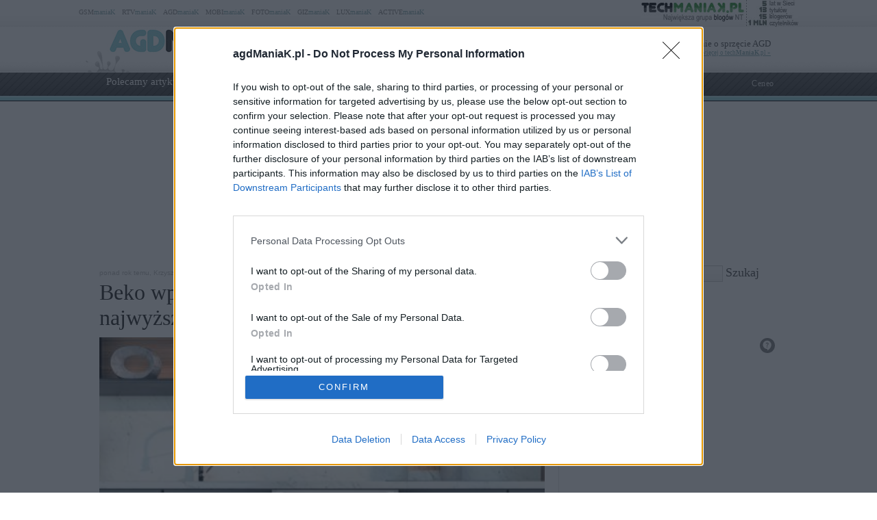

--- FILE ---
content_type: text/html; charset=UTF-8
request_url: https://www.agdmaniak.pl/87672/beko-bdin38660c/
body_size: 93546
content:
<!DOCTYPE html PUBLIC "-//W3C//DTD XHTML 1.0 Transitional//EN" "http://www.w3.org/TR/xhtml1/DTD/xhtml1-transitional.dtd"><html lang="pl" xmlns="http://www.w3.org/1999/xhtml" xmlns:fb="http://ogp.me/ns/fb#">
<head profile="http://gmpg.org/xfn/11">
<link href="/favicon.ico" rel="shortcut icon" type="image/x-icon" />
<meta http-equiv="Content-Type" content="text/html; charset=UTF-8" />
<meta name="wykonanie" content="CATALIST.com.pl Agencja Interaktywna" />
<meta name="wydawca" content="techManiaK.pl - największa grupa blogów Nowych Technologii" />



<script type='text/javascript' src='https://cdn2.techmaniak.pl/wp-content/themes/style-global/js/l10n.js?ver=2277'></script>
<script type='text/javascript' src='https://cdn2.techmaniak.pl/wp-content/themes/style-global/js/jquery.min.js?ver=2277'></script>
<script type='text/javascript' src='https://cdn2.techmaniak.pl/wp-content/themes/style-global/js/jquery.droppy.min.js?ver=2277'></script>
<script type='text/javascript' src='https://cdn2.techmaniak.pl/wp-content/themes/style-global/js/techmaniak.js?ver=2277'></script>
<script type='text/javascript' src='https://cdn2.techmaniak.pl/wp-content/themes/style-global/js/slimbox2.js?ver=2277'></script>
<script type='text/javascript' src='https://cdn2.techmaniak.pl/wp-content/themes/style-global/js/comment-reply.js?ver=2277'></script>

<link rel="stylesheet" href="https://cdn2.techmaniak.pl/wp-content/themes/style-global/css/style_pomocnicze.css?ver=2283" type="text/css">
<link rel="stylesheet" href="https://cdn2.techmaniak.pl/wp-content/themes/style-global/css/product_ad.css?ver=2283" type="text/css">
<link rel="stylesheet" href="https://cdn2.techmaniak.pl/wp-content/themes/style-global/css/slimbox2.css?ver=2283" type="text/css">
<link rel="stylesheet" href="https://cdn2.techmaniak.pl/wp-content/themes/style-agd/css/style_body.2019.12a.css?ver=249" type="text/css">
<link rel="stylesheet" href="https://cdn2.techmaniak.pl/wp-content/themes/style-agd/css/style_color.css?ver=249" type="text/css">
<link rel="stylesheet" href="https://cdn2.techmaniak.pl/wp-content/themes/style-agd/css/pagenavi-css.css?ver=249" type="text/css">

<!--[if lt IE 9]><script language="javascript" type="text/javascript" src="/wp-content/themes/style-global/js/excanvas.js"></script><![endif]-->


<meta name="all-apver" content="f5199" />
<link rel="alternate" type="application/rss+xml" title="agdManiaK RSS Feed" href="/feed/" />

	<style>img:is([sizes="auto" i], [sizes^="auto," i]) { contain-intrinsic-size: 3000px 1500px }</style>
	
		
		<title>Beko BDIN38660C to zmywarka do zabudowy w klasie A!</title>
	<meta name="description" content="Beko dołącza do wąskiego grona producentów oferujących zmywarki w najwyższej klasie energetycznej A. Model Beko BDIN38660C należący do linii bPro500 jest też zauważalnie tańszy od konkurencji. Większość dziś dostępnych modeli zmywarek ma klasy E, D i C, a tych w klasie A jest dosłownie kilka. Dotychczas wybór był tylko między najdroższymi modelami BSH (Bosch i" />
	<meta name="robots" content="max-image-preview:large" />
	<meta name="author" content="Krzysztof Kulikowski"/>
	<meta name="keywords" content="zmywarka w klasie a,zmywarka do 3500 zł" />
	<link rel="canonical" href="https://www.agdmaniak.pl/87672/beko-bdin38660c/" />
			
<link rel="amphtml" href="https://www.agdmaniak.pl/87672/beko-bdin38660c/amp/" /><link rel='dns-prefetch' href='//ajax.googleapis.com' />
<link rel='dns-prefetch' href='//secure.gravatar.com' />
<link rel='dns-prefetch' href='//stats.wp.com' />
<link rel='dns-prefetch' href='//widgets.wp.com' />
<link rel='dns-prefetch' href='//v0.wordpress.com' />
<link rel='stylesheet' id='wp-block-library-css' href='https://www.agdmaniak.pl/wp-includes/css/dist/block-library/style.min.css?ver=6.8.3' type='text/css' media='all' />
<style id='classic-theme-styles-inline-css' type='text/css'>
/*! This file is auto-generated */
.wp-block-button__link{color:#fff;background-color:#32373c;border-radius:9999px;box-shadow:none;text-decoration:none;padding:calc(.667em + 2px) calc(1.333em + 2px);font-size:1.125em}.wp-block-file__button{background:#32373c;color:#fff;text-decoration:none}
</style>
<link rel='stylesheet' id='aioseo/css/src/vue/standalone/blocks/table-of-contents/global.scss-css' href='https://www.agdmaniak.pl/wp-content/plugins/all-in-one-seo-pack/dist/Lite/assets/css/table-of-contents/global.e90f6d47.css?ver=4.9.2' type='text/css' media='all' />
<link rel='stylesheet' id='mediaelement-css' href='https://www.agdmaniak.pl/wp-includes/js/mediaelement/mediaelementplayer-legacy.min.css?ver=4.2.17' type='text/css' media='all' />
<link rel='stylesheet' id='wp-mediaelement-css' href='https://www.agdmaniak.pl/wp-includes/js/mediaelement/wp-mediaelement.min.css?ver=6.8.3' type='text/css' media='all' />
<style id='jetpack-sharing-buttons-style-inline-css' type='text/css'>
.jetpack-sharing-buttons__services-list{display:flex;flex-direction:row;flex-wrap:wrap;gap:0;list-style-type:none;margin:5px;padding:0}.jetpack-sharing-buttons__services-list.has-small-icon-size{font-size:12px}.jetpack-sharing-buttons__services-list.has-normal-icon-size{font-size:16px}.jetpack-sharing-buttons__services-list.has-large-icon-size{font-size:24px}.jetpack-sharing-buttons__services-list.has-huge-icon-size{font-size:36px}@media print{.jetpack-sharing-buttons__services-list{display:none!important}}.editor-styles-wrapper .wp-block-jetpack-sharing-buttons{gap:0;padding-inline-start:0}ul.jetpack-sharing-buttons__services-list.has-background{padding:1.25em 2.375em}
</style>
<style id='global-styles-inline-css' type='text/css'>
:root{--wp--preset--aspect-ratio--square: 1;--wp--preset--aspect-ratio--4-3: 4/3;--wp--preset--aspect-ratio--3-4: 3/4;--wp--preset--aspect-ratio--3-2: 3/2;--wp--preset--aspect-ratio--2-3: 2/3;--wp--preset--aspect-ratio--16-9: 16/9;--wp--preset--aspect-ratio--9-16: 9/16;--wp--preset--color--black: #000000;--wp--preset--color--cyan-bluish-gray: #abb8c3;--wp--preset--color--white: #ffffff;--wp--preset--color--pale-pink: #f78da7;--wp--preset--color--vivid-red: #cf2e2e;--wp--preset--color--luminous-vivid-orange: #ff6900;--wp--preset--color--luminous-vivid-amber: #fcb900;--wp--preset--color--light-green-cyan: #7bdcb5;--wp--preset--color--vivid-green-cyan: #00d084;--wp--preset--color--pale-cyan-blue: #8ed1fc;--wp--preset--color--vivid-cyan-blue: #0693e3;--wp--preset--color--vivid-purple: #9b51e0;--wp--preset--gradient--vivid-cyan-blue-to-vivid-purple: linear-gradient(135deg,rgba(6,147,227,1) 0%,rgb(155,81,224) 100%);--wp--preset--gradient--light-green-cyan-to-vivid-green-cyan: linear-gradient(135deg,rgb(122,220,180) 0%,rgb(0,208,130) 100%);--wp--preset--gradient--luminous-vivid-amber-to-luminous-vivid-orange: linear-gradient(135deg,rgba(252,185,0,1) 0%,rgba(255,105,0,1) 100%);--wp--preset--gradient--luminous-vivid-orange-to-vivid-red: linear-gradient(135deg,rgba(255,105,0,1) 0%,rgb(207,46,46) 100%);--wp--preset--gradient--very-light-gray-to-cyan-bluish-gray: linear-gradient(135deg,rgb(238,238,238) 0%,rgb(169,184,195) 100%);--wp--preset--gradient--cool-to-warm-spectrum: linear-gradient(135deg,rgb(74,234,220) 0%,rgb(151,120,209) 20%,rgb(207,42,186) 40%,rgb(238,44,130) 60%,rgb(251,105,98) 80%,rgb(254,248,76) 100%);--wp--preset--gradient--blush-light-purple: linear-gradient(135deg,rgb(255,206,236) 0%,rgb(152,150,240) 100%);--wp--preset--gradient--blush-bordeaux: linear-gradient(135deg,rgb(254,205,165) 0%,rgb(254,45,45) 50%,rgb(107,0,62) 100%);--wp--preset--gradient--luminous-dusk: linear-gradient(135deg,rgb(255,203,112) 0%,rgb(199,81,192) 50%,rgb(65,88,208) 100%);--wp--preset--gradient--pale-ocean: linear-gradient(135deg,rgb(255,245,203) 0%,rgb(182,227,212) 50%,rgb(51,167,181) 100%);--wp--preset--gradient--electric-grass: linear-gradient(135deg,rgb(202,248,128) 0%,rgb(113,206,126) 100%);--wp--preset--gradient--midnight: linear-gradient(135deg,rgb(2,3,129) 0%,rgb(40,116,252) 100%);--wp--preset--font-size--small: 13px;--wp--preset--font-size--medium: 20px;--wp--preset--font-size--large: 36px;--wp--preset--font-size--x-large: 42px;--wp--preset--spacing--20: 0.44rem;--wp--preset--spacing--30: 0.67rem;--wp--preset--spacing--40: 1rem;--wp--preset--spacing--50: 1.5rem;--wp--preset--spacing--60: 2.25rem;--wp--preset--spacing--70: 3.38rem;--wp--preset--spacing--80: 5.06rem;--wp--preset--shadow--natural: 6px 6px 9px rgba(0, 0, 0, 0.2);--wp--preset--shadow--deep: 12px 12px 50px rgba(0, 0, 0, 0.4);--wp--preset--shadow--sharp: 6px 6px 0px rgba(0, 0, 0, 0.2);--wp--preset--shadow--outlined: 6px 6px 0px -3px rgba(255, 255, 255, 1), 6px 6px rgba(0, 0, 0, 1);--wp--preset--shadow--crisp: 6px 6px 0px rgba(0, 0, 0, 1);}:where(.is-layout-flex){gap: 0.5em;}:where(.is-layout-grid){gap: 0.5em;}body .is-layout-flex{display: flex;}.is-layout-flex{flex-wrap: wrap;align-items: center;}.is-layout-flex > :is(*, div){margin: 0;}body .is-layout-grid{display: grid;}.is-layout-grid > :is(*, div){margin: 0;}:where(.wp-block-columns.is-layout-flex){gap: 2em;}:where(.wp-block-columns.is-layout-grid){gap: 2em;}:where(.wp-block-post-template.is-layout-flex){gap: 1.25em;}:where(.wp-block-post-template.is-layout-grid){gap: 1.25em;}.has-black-color{color: var(--wp--preset--color--black) !important;}.has-cyan-bluish-gray-color{color: var(--wp--preset--color--cyan-bluish-gray) !important;}.has-white-color{color: var(--wp--preset--color--white) !important;}.has-pale-pink-color{color: var(--wp--preset--color--pale-pink) !important;}.has-vivid-red-color{color: var(--wp--preset--color--vivid-red) !important;}.has-luminous-vivid-orange-color{color: var(--wp--preset--color--luminous-vivid-orange) !important;}.has-luminous-vivid-amber-color{color: var(--wp--preset--color--luminous-vivid-amber) !important;}.has-light-green-cyan-color{color: var(--wp--preset--color--light-green-cyan) !important;}.has-vivid-green-cyan-color{color: var(--wp--preset--color--vivid-green-cyan) !important;}.has-pale-cyan-blue-color{color: var(--wp--preset--color--pale-cyan-blue) !important;}.has-vivid-cyan-blue-color{color: var(--wp--preset--color--vivid-cyan-blue) !important;}.has-vivid-purple-color{color: var(--wp--preset--color--vivid-purple) !important;}.has-black-background-color{background-color: var(--wp--preset--color--black) !important;}.has-cyan-bluish-gray-background-color{background-color: var(--wp--preset--color--cyan-bluish-gray) !important;}.has-white-background-color{background-color: var(--wp--preset--color--white) !important;}.has-pale-pink-background-color{background-color: var(--wp--preset--color--pale-pink) !important;}.has-vivid-red-background-color{background-color: var(--wp--preset--color--vivid-red) !important;}.has-luminous-vivid-orange-background-color{background-color: var(--wp--preset--color--luminous-vivid-orange) !important;}.has-luminous-vivid-amber-background-color{background-color: var(--wp--preset--color--luminous-vivid-amber) !important;}.has-light-green-cyan-background-color{background-color: var(--wp--preset--color--light-green-cyan) !important;}.has-vivid-green-cyan-background-color{background-color: var(--wp--preset--color--vivid-green-cyan) !important;}.has-pale-cyan-blue-background-color{background-color: var(--wp--preset--color--pale-cyan-blue) !important;}.has-vivid-cyan-blue-background-color{background-color: var(--wp--preset--color--vivid-cyan-blue) !important;}.has-vivid-purple-background-color{background-color: var(--wp--preset--color--vivid-purple) !important;}.has-black-border-color{border-color: var(--wp--preset--color--black) !important;}.has-cyan-bluish-gray-border-color{border-color: var(--wp--preset--color--cyan-bluish-gray) !important;}.has-white-border-color{border-color: var(--wp--preset--color--white) !important;}.has-pale-pink-border-color{border-color: var(--wp--preset--color--pale-pink) !important;}.has-vivid-red-border-color{border-color: var(--wp--preset--color--vivid-red) !important;}.has-luminous-vivid-orange-border-color{border-color: var(--wp--preset--color--luminous-vivid-orange) !important;}.has-luminous-vivid-amber-border-color{border-color: var(--wp--preset--color--luminous-vivid-amber) !important;}.has-light-green-cyan-border-color{border-color: var(--wp--preset--color--light-green-cyan) !important;}.has-vivid-green-cyan-border-color{border-color: var(--wp--preset--color--vivid-green-cyan) !important;}.has-pale-cyan-blue-border-color{border-color: var(--wp--preset--color--pale-cyan-blue) !important;}.has-vivid-cyan-blue-border-color{border-color: var(--wp--preset--color--vivid-cyan-blue) !important;}.has-vivid-purple-border-color{border-color: var(--wp--preset--color--vivid-purple) !important;}.has-vivid-cyan-blue-to-vivid-purple-gradient-background{background: var(--wp--preset--gradient--vivid-cyan-blue-to-vivid-purple) !important;}.has-light-green-cyan-to-vivid-green-cyan-gradient-background{background: var(--wp--preset--gradient--light-green-cyan-to-vivid-green-cyan) !important;}.has-luminous-vivid-amber-to-luminous-vivid-orange-gradient-background{background: var(--wp--preset--gradient--luminous-vivid-amber-to-luminous-vivid-orange) !important;}.has-luminous-vivid-orange-to-vivid-red-gradient-background{background: var(--wp--preset--gradient--luminous-vivid-orange-to-vivid-red) !important;}.has-very-light-gray-to-cyan-bluish-gray-gradient-background{background: var(--wp--preset--gradient--very-light-gray-to-cyan-bluish-gray) !important;}.has-cool-to-warm-spectrum-gradient-background{background: var(--wp--preset--gradient--cool-to-warm-spectrum) !important;}.has-blush-light-purple-gradient-background{background: var(--wp--preset--gradient--blush-light-purple) !important;}.has-blush-bordeaux-gradient-background{background: var(--wp--preset--gradient--blush-bordeaux) !important;}.has-luminous-dusk-gradient-background{background: var(--wp--preset--gradient--luminous-dusk) !important;}.has-pale-ocean-gradient-background{background: var(--wp--preset--gradient--pale-ocean) !important;}.has-electric-grass-gradient-background{background: var(--wp--preset--gradient--electric-grass) !important;}.has-midnight-gradient-background{background: var(--wp--preset--gradient--midnight) !important;}.has-small-font-size{font-size: var(--wp--preset--font-size--small) !important;}.has-medium-font-size{font-size: var(--wp--preset--font-size--medium) !important;}.has-large-font-size{font-size: var(--wp--preset--font-size--large) !important;}.has-x-large-font-size{font-size: var(--wp--preset--font-size--x-large) !important;}
:where(.wp-block-post-template.is-layout-flex){gap: 1.25em;}:where(.wp-block-post-template.is-layout-grid){gap: 1.25em;}
:where(.wp-block-columns.is-layout-flex){gap: 2em;}:where(.wp-block-columns.is-layout-grid){gap: 2em;}
:root :where(.wp-block-pullquote){font-size: 1.5em;line-height: 1.6;}
</style>
<link rel='stylesheet' id='ez-toc-css' href='https://www.agdmaniak.pl/wp-content/plugins/easy-table-of-contents/assets/css/screen.min.css?ver=2.0.79.2' type='text/css' media='all' />
<style id='ez-toc-inline-css' type='text/css'>
div#ez-toc-container .ez-toc-title {font-size: 120%;}div#ez-toc-container .ez-toc-title {font-weight: 500;}div#ez-toc-container ul li , div#ez-toc-container ul li a {font-size: 95%;}div#ez-toc-container ul li , div#ez-toc-container ul li a {font-weight: 500;}div#ez-toc-container nav ul ul li {font-size: 90%;}.ez-toc-box-title {font-weight: bold; margin-bottom: 10px; text-align: center; text-transform: uppercase; letter-spacing: 1px; color: #666; padding-bottom: 5px;position:absolute;top:-4%;left:5%;background-color: inherit;transition: top 0.3s ease;}.ez-toc-box-title.toc-closed {top:-25%;}
.ez-toc-container-direction {direction: ltr;}.ez-toc-counter ul{counter-reset: item ;}.ez-toc-counter nav ul li a::before {content: counters(item, '.', decimal) '. ';display: inline-block;counter-increment: item;flex-grow: 0;flex-shrink: 0;margin-right: .2em; float: left; }.ez-toc-widget-direction {direction: ltr;}.ez-toc-widget-container ul{counter-reset: item ;}.ez-toc-widget-container nav ul li a::before {content: counters(item, '.', decimal) '. ';display: inline-block;counter-increment: item;flex-grow: 0;flex-shrink: 0;margin-right: .2em; float: left; }
</style>
<link rel='stylesheet' id='wp-pagenavi-css' href='https://www.agdmaniak.pl/wp-content/themes/style-agd/pagenavi-css.css?ver=2.70' type='text/css' media='all' />

<link rel="https://api.w.org/" href="https://www.agdmaniak.pl/wp-json/" /><link rel="alternate" title="JSON" type="application/json" href="https://www.agdmaniak.pl/wp-json/wp/v2/posts/87672" /><link rel="EditURI" type="application/rsd+xml" title="RSD" href="https://www.agdmaniak.pl/xmlrpc.php?rsd" />
<link rel='shortlink' href='https://www.agdmaniak.pl/?p=87672' />
<link rel="alternate" title="oEmbed (JSON)" type="application/json+oembed" href="https://www.agdmaniak.pl/wp-json/oembed/1.0/embed?url=https%3A%2F%2Fwww.agdmaniak.pl%2F87672%2Fbeko-bdin38660c%2F" />
<link rel="alternate" title="oEmbed (XML)" type="text/xml+oembed" href="https://www.agdmaniak.pl/wp-json/oembed/1.0/embed?url=https%3A%2F%2Fwww.agdmaniak.pl%2F87672%2Fbeko-bdin38660c%2F&#038;format=xml" />
<meta name="viewport" content="width=device-width, initial-scale=1.0">
<link rel="dns-prefetch" href="https://s.blogomaniak.pl">
<link rel="dns-prefetch" href="https://cdns2.blogomaniak.pl">
<link rel="dns-prefetch" href="https://cdn2.techmaniak.pl">
<link rel="dns-prefetch" href="https://cdn4.techmaniak.pl">
<link rel="dns-prefetch" href="https://o.techmaniak.pl">
<link rel="dns-prefetch" href="https://gsm.magazyn.pl">
<link rel="preconnect" href="https://s.blogomaniak.pl">
<link rel="preconnect" href="https://cdns2.blogomaniak.pl">
<link rel="preconnect" href="https://cdn2.techmaniak.pl">
<link rel="preconnect" href="https://cdn4.techmaniak.pl">
<link rel="preconnect" href="https://o.techmaniak.pl">
<link rel="preconnect" href="https://gsm.magazyn.pl">

<script type="application/ld+json">
    {
      "@context": "https://schema.org",
      "@type": "BreadcrumbList",
      "itemListElement": [{
        "@type": "ListItem",
        "position": 1,
        "name": "agdManiaK.pl",
        "item": "https://www.agdmaniak.pl/"
      },{
        "@type": "ListItem",
        "position": 2,
        "name": "Newsy",
        "item": "https://www.agdmaniak.pl/kategoria/newsy/"
      },{
        "@type": "ListItem",
        "position": 3,
        "name": "Beko wprowadza zmywarkę do zabudowy w najwyższej klasie energetycznej A!",
        "item": "https://www.agdmaniak.pl/87672/beko-bdin38660c/"
      }]
    }
    </script>
	<style>img#wpstats{display:none}</style>
		      <meta name="onesignal" content="wordpress-plugin"/>
            <script>

      window.OneSignalDeferred = window.OneSignalDeferred || [];

      OneSignalDeferred.push(function(OneSignal) {
        var oneSignal_options = {};
        window._oneSignalInitOptions = oneSignal_options;

        oneSignal_options['serviceWorkerParam'] = { scope: '/' };
oneSignal_options['serviceWorkerPath'] = 'OneSignalSDKWorker.js.php';

        OneSignal.Notifications.setDefaultUrl("https://www.agdmaniak.pl");

        oneSignal_options['wordpress'] = true;
oneSignal_options['appId'] = '3a7a7b6b-e371-4eea-97e7-64c49c28ad6f';
oneSignal_options['allowLocalhostAsSecureOrigin'] = true;
oneSignal_options['welcomeNotification'] = { };
oneSignal_options['welcomeNotification']['disable'] = true;
oneSignal_options['path'] = "https://www.agdmaniak.pl/wp-content/plugins/onesignal-free-web-push-notifications/sdk_files/";
oneSignal_options['safari_web_id'] = "web.onesignal.auto.12e0c5f3-6b76-47bb-8015-fa3026009bd5";
oneSignal_options['promptOptions'] = { };
          /* OneSignal: Using custom SDK initialization. */
                });

      function documentInitOneSignal() {
        var oneSignal_elements = document.getElementsByClassName("OneSignal-prompt");

        var oneSignalLinkClickHandler = function(event) { OneSignal.Notifications.requestPermission(); event.preventDefault(); };        for(var i = 0; i < oneSignal_elements.length; i++)
          oneSignal_elements[i].addEventListener('click', oneSignalLinkClickHandler, false);
      }

      if (document.readyState === 'complete') {
           documentInitOneSignal();
      }
      else {
           window.addEventListener("load", function(event){
               documentInitOneSignal();
          });
      }
    </script>
<!-- Vipers Video Quicktags v6.5.2 | http://www.viper007bond.com/wordpress-plugins/vipers-video-quicktags/ -->
<style type="text/css">
.vvqbox { display: block; max-width: 100%; visibility: visible !important; margin: 10px auto; } .vvqbox img { max-width: 100%; height: 100%; } .vvqbox object { max-width: 100%; } 
</style>
<script type="text/javascript">
// <![CDATA[
	var vvqflashvars = {};
	var vvqparams = { wmode: "opaque", allowfullscreen: "true", allowscriptaccess: "always" };
	var vvqattributes = {};
	var vvqexpressinstall = "https://www.agdmaniak.pl/wp-content/plugins/vipers-video-quicktags/resources/expressinstall.swf";
// ]]>
</script>


<!-- Google tag (gtag.js) -->
<script async src="https://www.googletagmanager.com/gtag/js?id=G-YMB3W49LTN"></script>
<script>
  window.dataLayer = window.dataLayer || [];
  function gtag(){dataLayer.push(arguments);}
  gtag('js', new Date());

  gtag('config', 'G-YMB3W49LTN');
</script>
<script type="text/javascript">

  (function(i,s,o,g,r,a,m){i['GoogleAnalyticsObject']=r;i[r]=i[r]||function(){
  (i[r].q=i[r].q||[]).push(arguments)},i[r].l=1*new Date();a=s.createElement(o),
  m=s.getElementsByTagName(o)[0];a.async=1;a.src=g;m.parentNode.insertBefore(a,m)
  })(window,document,'script','https://www.google-analytics.com/analytics.js','ga');
  ga('create', 'UA-4367372-1', {'siteSpeedSampleRate': 10});
  ga('create', 'UA-4367372-10', 'auto',{'name': 'aggregated'});
	
    ga('set', 'dimension1', '87672');
  ga('set', 'dimension2', '20221109');
  ga('set', 'dimension3', 'news');
  ga('set', 'dimension4', '0');
  var hashval=window.location.hash.substr(1);
  if (hashval && hashval.substring(0, 4).toLowerCase()=='pid=') {
  		ga('set', 'dimension5', hashval.substr(4));
			var _cst_lg_img = new Image(1,1);

			_cst_lg_img.src='/cst_lg.php?u='+encodeURIComponent(location.href)+'&if='+encodeURIComponent(hashval.substr(4))+'&rf='+encodeURIComponent(document.referrer)+'&id=87672&s=agdmaniak&fn=wd';
 	}
  ga('send', 'pageview', location.pathname);
  ga('aggregated.send', 'pageview', location.pathname);
</script>



<script type="text/javascript">

  $(function() {
    $('#drop').droppy({speed: 0});
    
      });

</script>

<script async src="//cmp.optad360.io/items/42f8c0f3-89d3-4b29-8ef7-aff0d47a70ff.min.js"></script>
<script async src="//get.optad360.io/sf/5ad30dfe-a55c-4fd2-bf37-5132e750096e/plugin.min.js"></script>

			<script type="application/javascript" src="//ced.sascdn.com/tag/1947/smart.js" async></script>
			<script type="application/javascript">
			    var sas = sas || {};
			    sas.cmd = sas.cmd || [];
			    sas.cmd.push(function() {
			        sas.setup({ networkid: 1947, domain: "//www3.smartadserver.com", async: true });
			    });
			    sas.cmd.push(function() {
			        sas.call("onecall", {
			            siteId: 176902,
			            pageId: 1318293,
			            formats: [
			                 { id: 73355 },{ id: 42536 },{ id: 42547 },{ id: 42548 }, { id: 59614 }, { id: 42550 },{ id: 42713 },{ id: 42714 },{ id: 128101 }
			            ],
			            target: ''
			        });
			    });
			</script>

			


<script type="text/javascript" async=true>
(function() {
  var host = 'agdmaniak.pl';
  var element = document.createElement('script');
  var firstScript = document.getElementsByTagName('script')[0];
  var url = 'https://cmp.inmobi.com'
    .concat('/choice/', 'UaEmNSR4AVj5r', '/', host, '/choice.js?tag_version=V3');
  var uspTries = 0;
  var uspTriesLimit = 3;
  element.async = true;
  element.type = 'text/javascript';
  element.src = url;

  firstScript.parentNode.insertBefore(element, firstScript);

  function makeStub() {
    var TCF_LOCATOR_NAME = '__tcfapiLocator';
    var queue = [];
    var win = window;
    var cmpFrame;

    function addFrame() {
      var doc = win.document;
      var otherCMP = !!(win.frames[TCF_LOCATOR_NAME]);

      if (!otherCMP) {
        if (doc.body) {
          var iframe = doc.createElement('iframe');

          iframe.style.cssText = 'display:none';
          iframe.name = TCF_LOCATOR_NAME;
          doc.body.appendChild(iframe);
        } else {
          setTimeout(addFrame, 5);
        }
      }
      return !otherCMP;
    }

    function tcfAPIHandler() {
      var gdprApplies;
      var args = arguments;

      if (!args.length) {
        return queue;
      } else if (args[0] === 'setGdprApplies') {
        if (
          args.length > 3 &&
          args[2] === 2 &&
          typeof args[3] === 'boolean'
        ) {
          gdprApplies = args[3];
          if (typeof args[2] === 'function') {
            args[2]('set', true);
          }
        }
      } else if (args[0] === 'ping') {
        var retr = {
          gdprApplies: gdprApplies,
          cmpLoaded: false,
          cmpStatus: 'stub'
        };

        if (typeof args[2] === 'function') {
          args[2](retr);
        }
      } else {
        if(args[0] === 'init' && typeof args[3] === 'object') {
          args[3] = Object.assign(args[3], { tag_version: 'V3' });
        }
        queue.push(args);
      }
    }

    function postMessageEventHandler(event) {
      var msgIsString = typeof event.data === 'string';
      var json = {};

      try {
        if (msgIsString) {
          json = JSON.parse(event.data);
        } else {
          json = event.data;
        }
      } catch (ignore) {}

      var payload = json.__tcfapiCall;

      if (payload) {
        window.__tcfapi(
          payload.command,
          payload.version,
          function(retValue, success) {
            var returnMsg = {
              __tcfapiReturn: {
                returnValue: retValue,
                success: success,
                callId: payload.callId
              }
            };
            if (msgIsString) {
              returnMsg = JSON.stringify(returnMsg);
            }
            if (event && event.source && event.source.postMessage) {
              event.source.postMessage(returnMsg, '*');
            }
          },
          payload.parameter
        );
      }
    }

    while (win) {
      try {
        if (win.frames[TCF_LOCATOR_NAME]) {
          cmpFrame = win;
          break;
        }
      } catch (ignore) {}

      if (win === window.top) {
        break;
      }
      win = win.parent;
    }
    if (!cmpFrame) {
      addFrame();
      win.__tcfapi = tcfAPIHandler;
      win.addEventListener('message', postMessageEventHandler, false);
    }
  };

  makeStub();

  function makeGppStub() {
    const CMP_ID = 10;
    const SUPPORTED_APIS = [
      '2:tcfeuv2',
      '6:uspv1',
      '7:usnatv1',
      '8:usca',
      '9:usvav1',
      '10:uscov1',
      '11:usutv1',
      '12:usctv1'
    ];

    window.__gpp_addFrame = function (n) {
      if (!window.frames[n]) {
        if (document.body) {
          var i = document.createElement("iframe");
          i.style.cssText = "display:none";
          i.name = n;
          document.body.appendChild(i);
        } else {
          window.setTimeout(window.__gpp_addFrame, 10, n);
        }
      }
    };
    window.__gpp_stub = function () {
      var b = arguments;
      __gpp.queue = __gpp.queue || [];
      __gpp.events = __gpp.events || [];

      if (!b.length || (b.length == 1 && b[0] == "queue")) {
        return __gpp.queue;
      }

      if (b.length == 1 && b[0] == "events") {
        return __gpp.events;
      }

      var cmd = b[0];
      var clb = b.length > 1 ? b[1] : null;
      var par = b.length > 2 ? b[2] : null;
      if (cmd === "ping") {
        clb(
          {
            gppVersion: "1.1", // must be “Version.Subversion”, current: “1.1”
            cmpStatus: "stub", // possible values: stub, loading, loaded, error
            cmpDisplayStatus: "hidden", // possible values: hidden, visible, disabled
            signalStatus: "not ready", // possible values: not ready, ready
            supportedAPIs: SUPPORTED_APIS, // list of supported APIs
            cmpId: CMP_ID, // IAB assigned CMP ID, may be 0 during stub/loading
            sectionList: [],
            applicableSections: [-1],
            gppString: "",
            parsedSections: {},
          },
          true
        );
      } else if (cmd === "addEventListener") {
        if (!("lastId" in __gpp)) {
          __gpp.lastId = 0;
        }
        __gpp.lastId++;
        var lnr = __gpp.lastId;
        __gpp.events.push({
          id: lnr,
          callback: clb,
          parameter: par,
        });
        clb(
          {
            eventName: "listenerRegistered",
            listenerId: lnr, // Registered ID of the listener
            data: true, // positive signal
            pingData: {
              gppVersion: "1.1", // must be “Version.Subversion”, current: “1.1”
              cmpStatus: "stub", // possible values: stub, loading, loaded, error
              cmpDisplayStatus: "hidden", // possible values: hidden, visible, disabled
              signalStatus: "not ready", // possible values: not ready, ready
              supportedAPIs: SUPPORTED_APIS, // list of supported APIs
              cmpId: CMP_ID, // list of supported APIs
              sectionList: [],
              applicableSections: [-1],
              gppString: "",
              parsedSections: {},
            },
          },
          true
        );
      } else if (cmd === "removeEventListener") {
        var success = false;
        for (var i = 0; i < __gpp.events.length; i++) {
          if (__gpp.events[i].id == par) {
            __gpp.events.splice(i, 1);
            success = true;
            break;
          }
        }
        clb(
          {
            eventName: "listenerRemoved",
            listenerId: par, // Registered ID of the listener
            data: success, // status info
            pingData: {
              gppVersion: "1.1", // must be “Version.Subversion”, current: “1.1”
              cmpStatus: "stub", // possible values: stub, loading, loaded, error
              cmpDisplayStatus: "hidden", // possible values: hidden, visible, disabled
              signalStatus: "not ready", // possible values: not ready, ready
              supportedAPIs: SUPPORTED_APIS, // list of supported APIs
              cmpId: CMP_ID, // CMP ID
              sectionList: [],
              applicableSections: [-1],
              gppString: "",
              parsedSections: {},
            },
          },
          true
        );
      } else if (cmd === "hasSection") {
        clb(false, true);
      } else if (cmd === "getSection" || cmd === "getField") {
        clb(null, true);
      }
      //queue all other commands
      else {
        __gpp.queue.push([].slice.apply(b));
      }
    };
    window.__gpp_msghandler = function (event) {
      var msgIsString = typeof event.data === "string";
      try {
        var json = msgIsString ? JSON.parse(event.data) : event.data;
      } catch (e) {
        var json = null;
      }
      if (typeof json === "object" && json !== null && "__gppCall" in json) {
        var i = json.__gppCall;
        window.__gpp(
          i.command,
          function (retValue, success) {
            var returnMsg = {
              __gppReturn: {
                returnValue: retValue,
                success: success,
                callId: i.callId,
              },
            };
            event.source.postMessage(msgIsString ? JSON.stringify(returnMsg) : returnMsg, "*");
          },
          "parameter" in i ? i.parameter : null,
          "version" in i ? i.version : "1.1"
        );
      }
    };
    if (!("__gpp" in window) || typeof window.__gpp !== "function") {
      window.__gpp = window.__gpp_stub;
      window.addEventListener("message", window.__gpp_msghandler, false);
      window.__gpp_addFrame("__gppLocator");
    }
  };

  makeGppStub();

  var uspStubFunction = function() {
    var arg = arguments;
    if (typeof window.__uspapi !== uspStubFunction) {
      setTimeout(function() {
        if (typeof window.__uspapi !== 'undefined') {
          window.__uspapi.apply(window.__uspapi, arg);
        }
      }, 500);
    }
  };

  var checkIfUspIsReady = function() {
    uspTries++;
    if (window.__uspapi === uspStubFunction && uspTries < uspTriesLimit) {
      console.warn('USP is not accessible');
    } else {
      clearInterval(uspInterval);
    }
  };

  if (typeof window.__uspapi === 'undefined') {
    window.__uspapi = uspStubFunction;
    var uspInterval = setInterval(checkIfUspIsReady, 6000);
  }
})();
</script>

<script type="application/ld+json">{"@context":"https://schema.org","@type":"NewsArticle","url":"https://www.agdmaniak.pl/87672/beko-bdin38660c/","mainEntityOfPage":{"@type":"WebPage","@id":"https://www.agdmaniak.pl/87672/beko-bdin38660c/"},"headline":"Beko wprowadza zmywark\u0119 do zabudowy w najwy\u017cszej klasie energetycznej A!","image":"https://www.agdmaniak.pl/wp-content/uploads/agdmaniak/2022/11/1-12.png","datePublished":"2022-11-09T09:42:14+00:00","dateModified":"2022-11-09T09:42:14+00:00","author":{"@type":"Person","name":"Krzysztof Kulikowski","url":"https://www.agdmaniak.pl/author/kulikowski/"},"publisher":{"@type":"Organization","name":"agdManiaK.pl","logo":{"@type":"ImageObject","url":"https://cdns2.blogomaniak.pl/loga/logo_techmaniak_600x60.jpg","width":600,"height":60}},"description":"Beko do\u0142\u0105cza do w\u0105skiego grona producent\u00f3w oferuj\u0105cych\u00a0 zmywarki w najwy\u017cszej klasie energetycznej A. Model Beko BDIN38660C nale\u017c\u0105cy do linii bPro500 jest te\u017c zauwa\u017calnie ta\u0144szy od"}</script>

<link rel="apple-touch-icon" sizes="57x57" href="/apple-touch-icon-57x57.png">
<link rel="apple-touch-icon" sizes="76x76" href="/apple-touch-icon-76x76.png">
<link rel="apple-touch-icon" sizes="120x120" href="/apple-touch-icon-120x120.png">
<link rel="apple-touch-icon" sizes="152x152" href="/apple-touch-icon-152x152.png">
<link rel="apple-touch-icon" sizes="180x180" href="/apple-touch-icon-180x180.png">
<link rel="mask-icon" href="/safari-pinned-tab.svg" color="#5bbad5" />
<link rel="manifest" href="/manifest.json">
<link rel="icon" type="image/png" sizes="192x192" href="/android-icon-192x192.png">
<link rel="icon" type="image/png" sizes="32x32" href="/favicon-32x32.png">
<link rel="icon" type="image/png" sizes="16x16" href="/favicon-16x16.png">
<meta name="msapplication-TileColor" content="#ffffff">
<meta name="msapplication-TileImage" content="/mstile-150x150.png">
<meta name="theme-color" content="#ffffff">

<meta property="og:image" content="https://www.agdmaniak.pl/wp-content/uploads/agdmaniak/2022/11/1-12.png" />
<meta property="og:image:secure_url" content="https://www.agdmaniak.pl/wp-content/uploads/agdmaniak/2022/11/1-12.png" />
<meta property="og:image:width" content="651" />
<meta property="og:image:height" content="502" />
<link rel="image_src" href="https://www.agdmaniak.pl/wp-content/uploads/agdmaniak/2022/11/1-12.png" />
<meta property="og:type" content="article" />
<meta property="og:url" content="https://www.agdmaniak.pl/87672/beko-bdin38660c/" />
<meta property="og:site_name" content="agdManiaK.pl" />
<meta property="og:title" content="Beko wprowadza zmywarkę do zabudowy w najwyższej klasie energetycznej A!" />
<meta property="og:description" content="">
<meta name="twitter:card" content="summary_large_image">
<meta name="twitter:title" content="Beko wprowadza zmywarkę do zabudowy w najwyższej klasie energetycznej A!">
<meta name="twitter:description" content="">
<meta property="fb:app_id" content="1652638284993308">
<meta property="fb:pages" content="135552059854702">
<meta name="twitter:site" content="@agdManiaK.pl">
<meta name="twitter:image" content="https://www.agdmaniak.pl/wp-content/uploads/agdmaniak/2022/11/1-12.png">

</head>

<body>
<div id="bodywrapper">

<div id="fb-root"></div>
<script>(function(d, s, id) {
  var js, fjs = d.getElementsByTagName(s)[0];
  if (d.getElementById(id)) return;
  js = d.createElement(s); js.id = id;
  js.src = "https://connect.facebook.net/pl_PL/sdk.js#xfbml=1&version=v2.9&appId=1652638284993308";
  fjs.parentNode.insertBefore(js, fjs);
}(document, 'script', 'facebook-jssdk'));</script>


		<div id="headerNavBlogomaniak"><div class="wrapper">
			<ul class="navi navTop">
	<li class="first"><a href="https://www.gsmmaniak.pl" target="_blank" title="smartfony, telefony, aplikacje">GSM<b>maniaK</b></a></li>
	<li><a href="https://www.rtvmaniak.pl"  target="_blank" title="telewizory, kino domowe, RTV, 3D">RTV<b>maniaK</b></a></li>
	<li class="last"><a href="https://www.agdmaniak.pl" target="_blank" title="agd, kuchnie, pralki, lodówki">AGD<b>maniaK</b></a></li>
	<li><a href="https://www.mobimaniak.pl" target="_blank" title="rowery, samochody, mobilność, ultrabook, gry">MOBI<b>maniaK</b></a></li>
	<li><a href="https://www.fotomaniak.pl" target="_blank" title="aparaty, obiektywy, fotografia">FOTO<b>maniaK</b></a></li>
	<li><a href="https://www.gizmaniak.pl" target="_blank" title="gadżety, nauka, nowe technologie">GIZ<b>maniaK</b></a></li>
	<li><a href="https://www.luxmaniak.pl" target="_blank" title="lifestyle, moda, komfort, dostatek, luksus">LUX<b>maniaK</b></a></li>
	<li><a href="https://www.activemaniak.pl" target="_blank" title="fit, sport, zdrowie, fitness">ACTIVE<b>maniaK</b></a></li>
</ul>
			<div class="right">
				<a href="https://www.techmaniak.pl"><img src="https://cdns2.blogomaniak.pl/css/techmaniak-group-2013.jpg" width="230" height="39" /></a>
			</div>
		</div></div>





	<div id="header">
	<div class="containerClear">
			<div class="logo bbb"><a href="https://www.agdmaniak.pl/" title="agdManiaK - maniaKalnie o sprzęcie AGD"><img src="/wp-content/themes/style-agd/images/logo_maniak.jpg" width="430" height="42" border="0" /></a></div>
			<div class="desc">maniaKalnie o sprzęcie AGD<br />
				<a href="https://www.techmaniak.pl/" title="Największa sieć blogów profesjonalnych NT" target="_blank">więcej o tech<b>ManiaK</b>.pl &raquo;</a></div>
		
		<div id="navMenu">
		<div class="nav">
			<ul class="navi nav" id="drop">
				                                   
								
<li><a href="https://www.agdmaniak.pl/kategoria/polecamy/">Polecamy artykuły</a>
<ul>

<li>
<a href="https://www.agdmaniak.pl/128444/test-robota-dji-romo-p/" title="Niedawno w sprzedaży pojawił się DJI Romo P – nietypowy robot sprzątający od..."><span class="img_prev" style="background: transparent url(https://www.agdmaniak.pl/wp-content/uploads/s/agdmaniak/128/agdmaniak_128444_68x40_1_1.jpg) no-repeat"></span><span class="title withPic">TEST robota DJI Romo P. Może nie lata, ale wymiata. Warto kupić?</span><span class="desc withPic">Niedawno w sprzedaży pojawił się DJI...</span></a>
</li>

<li>
<a href="https://www.agdmaniak.pl/126167/kup-pralke-i-zgarnij-nagrody-o-wartosci-ponad-500-zl/" title="Whirlpool wystartował z nową promocją na wybrane pralki. Zyskać można bogaty..."><span class="img_prev" style="background: transparent url(https://www.agdmaniak.pl/wp-content/uploads/s/agdmaniak/126/agdmaniak_126167_68x40_1_1.jpg) no-repeat"></span><span class="title withPic">Kup pralkę i zgarnij nagrody o wartości ponad 500 zł!</span><span class="desc withPic">Whirlpool wystartował z nową promocją...</span></a>
</li>

<li>
<a href="https://www.agdmaniak.pl/126964/suszarki-slim-whirlpool-2025/" title="Marka Whirlpool mocno rozwija ofertę w Polsce. W ostatnich miesiącach do..."><span class="img_prev" style="background: transparent url(https://www.agdmaniak.pl/wp-content/uploads/s/agdmaniak/126/agdmaniak_126964_68x40_1_1.jpg) no-repeat"></span><span class="title withPic">5 wersji wykończenia, funkcje AI i rozmiar slim. Na takie suszarki czekaliśmy!</span><span class="desc withPic">Marka Whirlpool mocno rozwija ofertę w...</span></a>
</li>
</ul>
</li>


<li><a href="https://www.agdmaniak.pl/kategoria/produkty/">Produkty</a>
<ul>
</ul>
</li>

<li><a href="https://www.agdmaniak.pl/kategoria/tematyka/">Tematyka</a>
<ul>

<li>
<a href="https://www.agdmaniak.pl/128477/1500-zl-zwrotu-electrolux-aeg/" title="Wróciła dobra promocja na sprzęt pralniczy marki Electrolux. Można zyskać zwrot..."><span class="img_prev" style="background: transparent url(https://www.agdmaniak.pl/wp-content/uploads/s/agdmaniak/128/agdmaniak_128477_68x40_1_1.jpg) no-repeat"></span><span class="title withPic">Zgarniesz nawet 1500 zł zwrotu BLIKiem, jeśli kupisz ten sprzęt Electrolux / AEG</span><span class="desc withPic">Wróciła dobra promocja na sprzęt...</span></a>
</li>

<li>
<a href="https://www.agdmaniak.pl/126167/kup-pralke-i-zgarnij-nagrody-o-wartosci-ponad-500-zl/" title="Whirlpool wystartował z nową promocją na wybrane pralki. Zyskać można bogaty..."><span class="img_prev" style="background: transparent url(https://www.agdmaniak.pl/wp-content/uploads/s/agdmaniak/126/agdmaniak_126167_68x40_1_1.jpg) no-repeat"></span><span class="title withPic">Kup pralkę i zgarnij nagrody o wartości ponad 500 zł!</span><span class="desc withPic">Whirlpool wystartował z nową promocją...</span></a>
</li>

<li>
<a href="https://www.agdmaniak.pl/126964/suszarki-slim-whirlpool-2025/" title="Marka Whirlpool mocno rozwija ofertę w Polsce. W ostatnich miesiącach do..."><span class="img_prev" style="background: transparent url(https://www.agdmaniak.pl/wp-content/uploads/s/agdmaniak/126/agdmaniak_126964_68x40_1_1.jpg) no-repeat"></span><span class="title withPic">5 wersji wykończenia, funkcje AI i rozmiar slim. Na takie suszarki czekaliśmy!</span><span class="desc withPic">Marka Whirlpool mocno rozwija ofertę w...</span></a>
</li>
</ul>
</li>


<li><a href="https://www.agdmaniak.pl/kategoria/polecamy/testy-i-recenzje/">Testy</a>
<ul>

<li>
<a href="https://www.agdmaniak.pl/128444/test-robota-dji-romo-p/" title="Niedawno w sprzedaży pojawił się DJI Romo P – nietypowy robot sprzątający od..."><span class="img_prev" style="background: transparent url(https://www.agdmaniak.pl/wp-content/uploads/s/agdmaniak/128/agdmaniak_128444_68x40_1_1.jpg) no-repeat"></span><span class="title withPic">TEST robota DJI Romo P. Może nie lata, ale wymiata. Warto kupić?</span><span class="desc withPic">Niedawno w sprzedaży pojawił się DJI...</span></a>
</li>

<li>
<a href="https://www.agdmaniak.pl/128119/mova-g70-station-test/" title="Odkurzacz MOVA G70 Station wprowadza kilka ciekawych innowacji, a do tego jest..."><span class="img_prev" style="background: transparent url(https://www.agdmaniak.pl/wp-content/uploads/s/agdmaniak/128/agdmaniak_128119_68x40_1_1.jpg) no-repeat"></span><span class="title withPic">Odkurzacz MOVA G70 Station zaskakuje innowacjami, ale czy warto go kupić? (TEST)</span><span class="desc withPic">Odkurzacz MOVA G70 Station wprowadza...</span></a>
</li>

<li>
<a href="https://www.agdmaniak.pl/127922/stiga-estate-798e-test/" title="Stiga Estate 798e to elektryczny traktor ogrodowy bez kompromisów. Ma dużą moc,..."><span class="img_prev" style="background: transparent url(https://www.agdmaniak.pl/wp-content/uploads/s/agdmaniak/127/agdmaniak_127922_68x40_1_1.jpg) no-repeat"></span><span class="title withPic">Duży traktor ogrodowy Stiga Estate 798e. Warto kupić? (TEST)</span><span class="desc withPic">Stiga Estate 798e to elektryczny...</span></a>
</li>

<li>
<a href="https://www.agdmaniak.pl/127769/test-eufy-omni-s1-pro/" title="Robot eufy Omni S1 Pro pracował w moim domu 7 miesięcy. Przez ten czas doczekał..."><span class="img_prev" style="background: transparent url(https://www.agdmaniak.pl/wp-content/uploads/s/agdmaniak/127/agdmaniak_127769_68x40_1_1.jpg) no-repeat"></span><span class="title withPic">TEST eufy Omni S1 Pro. Futurystyczny robot ze świetnym mopowaniem rolką</span><span class="desc withPic">Robot eufy Omni S1 Pro pracował w moim...</span></a>
</li>

<li>
<a href="https://www.agdmaniak.pl/127705/dyson-airwrap-z-temu-test/" title="Co potrafi &quot;Dyson AirWrap&quot; kupiony za grosze na platformie Temu? Czas to..."><span class="img_prev" style="background: transparent url(https://www.agdmaniak.pl/wp-content/uploads/s/agdmaniak/127/agdmaniak_127705_68x40_1_1.jpg) no-repeat"></span><span class="title withPic">"Dyson AirWrap" za 50 zł z Temu? TEST podróbki multistylera</span><span class="desc withPic">Co potrafi "Dyson AirWrap" kupiony za...</span></a>
</li>

<li>
<a href="https://www.agdmaniak.pl/127621/tefal-dual-easy-fry-grill-ey905d-test/" title="Tefal Dual Easy Fry &amp; Grill EY905D to jedna z najpopularniejszych..."><span class="img_prev" style="background: transparent url(https://www.agdmaniak.pl/wp-content/uploads/s/agdmaniak/127/agdmaniak_127621_68x40_1_1.jpg) no-repeat"></span><span class="title withPic">Tefal Dual Easy Fry & Grill EY905D. Roczny TEST najpopularniejszej frytkownicy</span><span class="desc withPic">Tefal Dual Easy Fry &amp; Grill EY905D...</span></a>
</li>
	<li><a href="https://www.agdmaniak.pl/kategoria/polecamy/testy-i-recenzje/">...wszystkie testy »</a></li>
</ul>
</li>


<li><a href="https://www.agdmaniak.pl/kategoria/polecamy/rankingi/">Rankingi</a>
<ul>

<li>
<a href="https://www.agdmaniak.pl/128012/top-nie-kupuj-tych-narzedzi-parkside/" title="Nie każdy sprzęt marki Parkside to złoto. Wybrałem 11 elektronarzędzi z Lidla,..."><span class="img_prev" style="background: transparent url(https://www.agdmaniak.pl/wp-content/uploads/s/agdmaniak/128/agdmaniak_128012_68x40_1_1.jpg) no-repeat"></span><span class="title withPic">Tych elektronarzędzi Parkside z Lidla nie kupuj. To nieudane wynalazki</span><span class="desc withPic">Nie każdy sprzęt marki Parkside to...</span></a>
</li>

<li>
<a href="https://www.agdmaniak.pl/126735/najlepsze-roboty-myjace-do-1500-zl-w-grudniu-2025/" title="Przejrzałem polski rynek i stworzyłem listę 8 dobrych robotów sprzątających i..."><span class="img_prev" style="background: transparent url(https://www.agdmaniak.pl/wp-content/uploads/s/agdmaniak/126/agdmaniak_126735_68x40_1_1.jpg) no-repeat"></span><span class="title withPic">Najlepsze roboty myjące do 1500 zł w grudniu 2025. Krótko i na temat</span><span class="desc withPic">Przejrzałem polski rynek i stworzyłem...</span></a>
</li>

<li>
<a href="https://www.agdmaniak.pl/76173/najlepsze-lodowki-side-by-side-top/" title="Duże, wielodrzwiowe lodówki (zwłaszcza multi door i french door) to wygodne i..."><span class="img_prev" style="background: transparent url(https://www.agdmaniak.pl/wp-content/uploads/s/agdmaniak/76/agdmaniak_76173_68x40_1_1.jpg) no-repeat"></span><span class="title withPic">Szukasz dużej lodówki? Oto najlepsze modele side by side, multi door i french door</span><span class="desc withPic">Duże, wielodrzwiowe lodówki (zwłaszcza...</span></a>
</li>

<li>
<a href="https://www.agdmaniak.pl/126442/top-5-elektronarzedzi-parkside-okiem-agdmaniaka-warto-kupic/" title="Sprawdzamy 5 najlepszych elektronarzędzi marki Parkside z Lidla, biorąc pod..."><span class="img_prev" style="background: transparent url(https://www.agdmaniak.pl/wp-content/uploads/s/agdmaniak/126/agdmaniak_126442_68x40_1_1.jpg) no-repeat"></span><span class="title withPic">TOP 5 elektronarzędzi Parkside okiem AGDmaniaka. Warto kupić?</span><span class="desc withPic">Sprawdzamy 5 najlepszych elektronarzędzi...</span></a>
</li>

<li>
<a href="https://www.agdmaniak.pl/105982/najlepsze-bezprzewodowe-odkurzacze-top/" title="Zastanawiasz się, jaki odkurzacz kupić? My już to sprawdziliśmy. W maniaKalnym..."><span class="img_prev" style="background: transparent url(https://www.agdmaniak.pl/wp-content/uploads/s/agdmaniak/105/agdmaniak_105982_68x40_1_1.jpg) no-repeat"></span><span class="title withPic">Najlepsze bezprzewodowe odkurzacze na polskim rynku w 2025 roku</span><span class="desc withPic">Zastanawiasz się, jaki odkurzacz kupić?...</span></a>
</li>

<li>
<a href="https://www.agdmaniak.pl/53040/top-10-piekarnik/" title="Wybraliśmy 10 najciekawszych piekarników dostępnych w polskich sklepach w 2025..."><span class="img_prev" style="background: transparent url(https://www.agdmaniak.pl/wp-content/uploads/s/agdmaniak/53/agdmaniak_53040_68x40_1_1.jpg) no-repeat"></span><span class="title withPic">10 najlepszych piekarników w 2025 roku. Jest coś na każdą kieszeń</span><span class="desc withPic">Wybraliśmy 10 najciekawszych piekarników...</span></a>
</li>
	<li><a href="https://www.agdmaniak.pl/kategoria/polecamy/rankingi/">...wszystkie rankingi »</a></li>
</ul>
</li>

<li><a href="https://www.agdmaniak.pl/kategoria/newsy/promocje/">Promocje</a>
<ul>

<li>
<a href="https://www.agdmaniak.pl/126104/roborock-qrevo-s-qv35a-promocja/" title="W oficjalnym sklepie marki Roborock znajdziesz dziś świetną przecenę na..."><span class="img_prev" style="background: transparent url(https://www.agdmaniak.pl/wp-content/uploads/s/agdmaniak/126/agdmaniak_126104_68x40_1_1.jpg) no-repeat"></span><span class="title withPic">Robot Roborock ze stacją myjącą za 1319 zł! Prosto od producenta</span><span class="desc withPic">W oficjalnym sklepie marki Roborock...</span></a>
</li>

<li>
<a href="https://www.agdmaniak.pl/128483/siemens-eq-6-plus-s700-te657313rw-promocja/" title="Media Expert ma grubą przecenę na jeden z lepszych ekspresów automatycznych w..."><span class="img_prev" style="background: transparent url(https://www.agdmaniak.pl/wp-content/uploads/s/agdmaniak/128/agdmaniak_128483_68x40_1_1.jpg) no-repeat"></span><span class="title withPic">Polecany i sprawdzony ekspres do kawy najtaniej od wielu miesięcy</span><span class="desc withPic">Media Expert ma grubą przecenę na jeden...</span></a>
</li>

<li>
<a href="https://www.agdmaniak.pl/128477/1500-zl-zwrotu-electrolux-aeg/" title="Wróciła dobra promocja na sprzęt pralniczy marki Electrolux. Można zyskać zwrot..."><span class="img_prev" style="background: transparent url(https://www.agdmaniak.pl/wp-content/uploads/s/agdmaniak/128/agdmaniak_128477_68x40_1_1.jpg) no-repeat"></span><span class="title withPic">Zgarniesz nawet 1500 zł zwrotu BLIKiem, jeśli kupisz ten sprzęt Electrolux / AEG</span><span class="desc withPic">Wróciła dobra promocja na sprzęt...</span></a>
</li>

<li>
<a href="https://www.agdmaniak.pl/128288/noworoczna-wyprzedaz-mova-2026/" title="MOVA wystartowała z nową promocją rabatową na sporą część oferty. Poza głównymi..."><span class="titleNoPic">Noworoczna wyprzedaż MOVA! Rabaty do 45% na (niemal) wszystko</span></a>
</li>

<li>
<a href="https://www.agdmaniak.pl/128449/wyprzedaz-noworoczna-w-lidlu-parkside/" title="Lidl wystartował z internetową wyprzedażą na wybrane sprzęty warsztatowe i..."><span class="titleNoPic">Wyprzedaż noworoczna w Lidlu. Zielone i czarne sprzęty Parkside do 40% taniej</span></a>
</li>

<li>
<a href="https://www.agdmaniak.pl/128436/mc-compact-smcc-1100-a1-promocja/" title="W 2025 roku premierę miał MC Compact SMCC 1100 A1, czyli termorobot w rozmiarze..."><span class="titleNoPic">Mały "Lidlomiks" MC Compact za 799 zł. Hit Lidla mocno taniej – warto kupić?</span></a>
</li>
	<li><a href="https://www.agdmaniak.pl/kategoria/newsy/promocje/">...wszystkie promocje »</a></li>
</ul>
</li>

	
			</ul>
		</div>
		<div id="nav2">
			<ul class="navi nav2">
				<li><a href="https://www.ceneo.pl/Sprzet_AGD#pid=525" title="Ceneo" target="_self"  rel="nofollow">Ceneo</a></li>
							</ul>
		</div>
		</div>
	</div>
</div>

	<div id="topMenu">
	<div id="topMenu-wrapper" style="width:990px; clear:both; min-height:200px; margin:0 auto;">
		
<div style="margin:10px auto; text-align:center">
<div style="margin: 0 auto 2px auto;text-align:center;font-size:10px;">REKLAMA TOP.agd<br></div>
<ins data-revive-zoneid="321" data-revive-id="5890be9ef2a1b4e629a3cb8629d36b72"></ins>
<script async src="https://o.techmaniak.pl/www/delivery/asyncjs.php"></script>

</div>
	</div><!-- 1 -->
	</div><!-- topMenu -->

	
	
<div class="mainwrap">
	<div class="container">











<div id="main">





	<div id="content">

		
		<small>
			<time itemprop="datePublished" datetime="2022-11-09T09:42:14+00:00" title="09.11.2022 10:42">ponad rok temu</time>, <span itemscope itemtype="https://schema.org/Person" itemprop="author"><span itemprop="name" >Krzysztof Kulikowski</span></span>
		<span class="title-category"><a href="/kategoria/producenci/beko/" rel="category tag">Beko</a>  <a href="/kategoria/newsy/" rel="category tag">Newsy</a>  <a href="/kategoria/tematyka/kuchnia/zmywarki/" rel="category tag">Zmywarki</a> <span>#linki-afiliacyjne</span></span>
				</small>

		<span class="anal-post-title">
		<h1  itemprop="headline">Beko wprowadza zmywarkę do zabudowy w najwyższej klasie energetycznej A!</h1>
		</span>


		<div class="cst-post-featured-image wp-caption">
<img itemprop="image" src="https://www.agdmaniak.pl/wp-content/uploads/agdmaniak/2022/11/1-12.png" class="attachment-large size-large wp-post-image" alt="" decoding="async" fetchpriority="high" srcset="https://www.agdmaniak.pl/wp-content/uploads/agdmaniak/2022/11/1-12.png 651w, https://www.agdmaniak.pl/wp-content/uploads/agdmaniak/2022/11/1-12-medium.png 500w" sizes="(max-width: 651px) 100vw, 651px" />
<p class="wp-caption-text">Beko BDIN38660C</p></div>

		<div id="left">
			<div id="sidebar_small"><span class="anal-lsidebar-post">
			
<ul>
	<li class="categories"><div class="h2">Artykuły</div><ul>	<li class="cat-item cat-item-51"><a href="/kategoria/polecamy/felietony/">Felietony</a>
</li>
	<li class="cat-item cat-item-692"><a href="/kategoria/polecamy/konkursy/">Konkursy</a>
</li>
	<li class="cat-item cat-item-295"><a href="/kategoria/polecamy/poradniki/">Poradniki</a>
</li>
	<li class="cat-item cat-item-1255"><a href="/kategoria/polecamy/przepisy/">Przepisy</a>
<ul class='children'>
	<li class="cat-item cat-item-9434"><a href="/kategoria/polecamy/przepisy/sekretne-przepisy/">Sekretne przepisy</a>
</li>
</ul>
</li>
	<li class="cat-item cat-item-267"><a href="/kategoria/polecamy/testy/">Testy</a>
</li>
	<li class="cat-item cat-item-41"><a href="/kategoria/polecamy/rankingi/">TOP, rankingi</a>
<ul class='children'>
	<li class="cat-item cat-item-2376"><a href="/kategoria/polecamy/rankingi/co-kupic/">Co kupić?</a>
</li>
</ul>
</li>
</ul></li>
</ul>




<div style="margin:10px auto; text-align:center; text-align:center; color:#999999; font-size:10px;">reklama</div>
<div style="margin:10px auto; text-align:center; text-align:center;">
<ins data-revive-zoneid="65" data-revive-id="5890be9ef2a1b4e629a3cb8629d36b72"></ins>
<script async src="https://o.techmaniak.pl/www/delivery/asyncjs.php"></script>
</div>


			</span></div>		</div>
		<div id="right">

			<div id="post">
			<span class="anal-post-content">


		<span class="anal-post-ad-title">
				</span>




		<span class="anal-post-ad-pasek-top">
		<div id="pasekSingle"><a href="https://www.ceneo.pl/Sprzet_AGD#pid=525" target="_self" rel="nofollow"><img src="https://cdns2.blogomaniak.pl/i/techmaniak-ceneo-pasek-post-v2.jpg" width="390" height="25"  alt="Sprawdź cenę w Ceneo"/></a></div>
		</span>



		<div class="entry">
		<div class="post" id="post-87672">

					<div id="intertext1">
<p class="lead">Beko dołącza do wąskiego grona producentów oferujących  zmywarki w najwyższej klasie energetycznej A. Model Beko BDIN38660C należący do linii bPro500 jest też zauważalnie tańszy od konkurencji.<span id="more-87672"></span></p>
<p>Większość dziś dostępnych modeli zmywarek ma klasy E, D i C, a tych w klasie A jest dosłownie kilka. Dotychczas wybór był tylko między najdroższymi modelami BSH (Bosch i Siemens), a Miele – wszystkie w cenach od 5000 zł w górę. Do grona najoszczędniejszych zmywarek pod względem zużycia prądu dołącza właśnie model <strong>Beko BDIN38660C</strong> należący do linii<strong> bPro500</strong>.</p>
<p>Cena sugerowana to 3699 zł, lecz <a href="https://www.ceneo.pl/140418412#pid=525" rel="nofollow" >już na starcie została przeceniona do 3299 zł</a>. Z jednej strony można powiedzieć, że to bardzo dużo jak na tureckiego producenta, a z drugiej, konkurencja wymaga dopłaty minimum 2000 zł, więc propozycja Beko jest całkiem atrakcyjna.</p>
<div class="cst-cena2">
<div class="widget_cena2"><a href="https://www.ceneo.pl/140418412#pid=525" class="cena" target="_self" title="Cena Zmywarka Beko BDIN38660C w Ceneo od 3.799 zł" onClick="ga('aggregated.send', 'event', 'cena2', 'click', 'Ceneo')" ><img decoding="async" src="https://www.agdmaniak.pl/wp-content/uploads/shop/0_1710095786_100x85.jpg" width="100" height="85" alt="Beko BDIN38660C" itemprop="image" /></a></p>
<div class="header">
<h3>Beko BDIN38660C</h3>
<a class="cena" href="https://www.ceneo.pl/142197615#pid=525" target="_self" title="Cena Beko Bdin38660C Bpro500 w Outlet od 3.135 zł" onClick="ga('aggregated.send', 'event', 'cena2', 'click', 'Outlet')" >od: <b>3.135 zł</b> <b class="go">&raquo;</b></a></div>
<div class="wrapper">
<div class="cena_1">
<ul>
<li><a href="https://www.ceneo.pl/140418412#pid=525" target="_self" title="Znajdź najniższą cenę Zmywarka Beko BDIN38660C w Ceneo" onClick="ga('aggregated.send', 'event', 'cena2', 'click', 'Ceneo')" ><b>Ceneo</b> od <span class="red">3.799</span> zł w 2 sklepach</a></li>
<li><a href="https://clk.tradedoubler.com/click?p=288386&a=1519650&g=25249660&epi=cena&epi2=agdmaniak&url=https%3A%2F%2Fallegro.pl%2Flisting%3Fstring%3DBeko%2BBDIN38660C%26utm_campaign%3Duv-tdb" target="_self" title="Zobacz także Beko BDIN38660C w Allegro" onClick="ga('aggregated.send', 'event', 'cena2', 'click', '')" >Zobacz także w <b>Allegro</b></a></li>
<li><a href="https://www.ceneo.pl/142197615#pid=525" target="_self" title="Znajdź najniższą cenę Beko Bdin38660C Bpro500 w Outlet" onClick="ga('aggregated.send', 'event', 'cena2', 'click', 'Outlet')" ><b>Outlet</b> od <span class="red">3.135</span> zł w 1 sklepie</a></li>
</ul>
</div>
<div class="cena_2">
<ul>
<li><a href="https://clk.tradedoubler.com/click?p=118512&a=1519650&epi=cena&epi2=agdmaniak&url=https%3A%2F%2Fwww.euro.com.pl%2Fzmywarki-do-zabudowy%2Fbeko-bdin38660c-bpro500.bhtml" target="_self" title="Kup Beko bPro500 BDIN38660C 59,8cm Automatyczne otwieranie drzwi Szuflada na sztućce w sklepie RTV Euro AGD" onClick="ga('aggregated.send', 'event', 'cena2', 'click', 'RTV Euro AGD')" ><b>RTV Euro AGD</b>: <span class="red">3.399</span> zł</a></li>
<li><a href="https://pdt.tradedoubler.com/click?a(1519650)p(229227)product(96394-1465230)ttid(3)epi(cena)epi2(agdmaniak)epi(link)url(https%3A%2F%2Fmediamarkt.pl%2Fpl%2Fproduct%2F_zmywarka-beko-bdin38660c-1465230.html%3Futm_campaign%3Drt_affiliate_performance_nsp_na_feed)" rel="nofollow"  target="_self" title="Kup Zmywarka do zabudowy BEKO BDIN38660C 16 kpl. SelfDry CornerIntense w sklepie Media Markt" onClick="ga('aggregated.send', 'event', 'cena2', 'click', 'Media Markt')" ><b>Media Markt</b>: <span class="red">3.399</span> zł</a></li>
<li><a href="https://clk.tradedoubler.com/click?p=200365&a=1519650&epi=cena&epi2=agdmaniak&url=https%3A%2F%2Fwww.oleole.pl%2Fzmywarki-do-zabudowy%2Fbeko-bdin38660c-bpro500.bhtml" target="_self" title="Kup Beko bPro500 BDIN38660C 59,8cm Automatyczne otwieranie drzwi Szuflada na sztućce w sklepie OleOle.pl" onClick="ga('aggregated.send', 'event', 'cena2', 'click', 'OleOle.pl')" ><b>OleOle.pl</b>: <span class="red">3.399</span> zł</a></li>
</ul>
</div>
</div>
<div class="wrapperLink">Reklama i linki afiliacyjne. Kolejność może zależeć od prowizji</div>
</div>
</div>

<p>Na dodatek warto pamiętać o <a href="https://www.agdmaniak.pl/87657/programator-beko-2022/">nowej promocji Beko</a>, w ramach której do tej zmywarki dostaniesz (za 5 zł) odkurzacz o wartości 540 zł lub stację pary wartą 299 zł – to fajne prezenty.</p>
<h2>Co warto wiedzieć o zmywarce Beko BDIN38660C?</h2>
<p>Beko BDIN38660C bPro500 <strong>ma klasę energetyczną A</strong> i zużycie 50 kWh prądu na 100 cykli programu ECO, czyli ok. 38,50 zł przy 1 kWh za 77 groszy. W tym samym programie potrzebuje 9,9 litra wody, a głośność pracy nie przekracza 44 dB.</p>
<p>Zmywarka ma trzecią szufladę na sztućce i <strong>mieści 16 kompletów</strong>. Nie zabrakło oświetlenia wnętrza i ulepszonej dyszy Corner, która niweluje martwe strefy w zmywarce. Mamy też w narożniku strefę intensywną w postaci dodatkowej dyszy do likwidowania zaschniętych zabrudzeń w garnkach, patelniach, czy słoikach.</p>
<div id="attachment_87674" style="width: 510px" class="wp-caption aligncenter"><a href="https://www.agdmaniak.pl/wp-content/uploads/agdmaniak/2022/11/2-9.jpg" rel="lightbox-post4" rel=lightbox-post6"><img decoding="async" aria-describedby="caption-attachment-87674" class="size-medium wp-image-87674" src="https://www.agdmaniak.pl/wp-content/uploads/agdmaniak/2022/11/2-9-medium.jpg" alt="" width="500" height="611" srcset="https://www.agdmaniak.pl/wp-content/uploads/agdmaniak/2022/11/2-9-medium.jpg 500w, https://www.agdmaniak.pl/wp-content/uploads/agdmaniak/2022/11/2-9-medium_large.jpg 768w, https://www.agdmaniak.pl/wp-content/uploads/agdmaniak/2022/11/2-9-1536x1536.jpg 1258w, https://www.agdmaniak.pl/wp-content/uploads/agdmaniak/2022/11/2-9.jpg 1024w" sizes="(max-width: 500px) 100vw, 500px" /></a></p>
<p id="caption-attachment-87674" class="wp-caption-text">Beko BDIN38660C</p>
</div>
<p>Zmywarka <strong>ma funkcje parowe</strong>, specjalne nastawki na blachy z piekarnika, ledowy wskaźnik końca pracy na podłodze.</p>
<p>Programowo niczego jej nie brakuje: Auto 40-65 stopni, AquaFlex, PreWash, 58 min w 60 stopniach, 30 min w 35 stopniach, Intensywny w 70 stopniach i ECO. Wśród funkcji mamy skracanie programów długich, dodatkowe suszenie, dezynfekcję.</p>
<blockquote><p>Jeśli szukasz najoszczędniejszej zmywarki, a nie masz tak dużego budżetu, aby kupić Boscha, Siemensa, czy Miele, warto zwrócić uwagę na ten model od Beko.</p></blockquote>
<p>Wiedzieć trzeba tylko, że <strong>różnica w realnym koszcie zmywania między klasą A i B</strong> (gdzie jest nieco większy wybór modelowy, a ceny o 1000 zł niższe), nie jest specjalnie duża, choć przy kolejnych podwyżkach cen prądu, może się to zmienić…</p>
<h2>Szukasz dobrej zmywarki?</h2>
<p>Zobacz nasz <a href="https://www.agdmaniak.pl/59486/poradnik-jaka-zmywarka/">poradnik, na co zwracać uwagę kupując zmywarkę</a> oraz maniaKalny <a href="https://www.agdmaniak.pl/105595/najlepsze-zmywarki-top/">TOP-10 najlepszych zmywarek</a> na rynku.</p>
<p>Jeśli szukasz mniejszego urządzenia, sprawdź nasz <a href="https://www.agdmaniak.pl/73361/najlepsze-zmywarki-45-top-10/">TOP-10 zmywarek 45 cm</a>.</p>
</div><!--intertext1-->
<div class="cst-cena2"><h2>Ceny Beko BDIN38660C</h2><div class="widget_cena2"><a href="https://www.ceneo.pl/140418412#pid=525" class="cena" target="_self" rel="nofollow" title="Cena Zmywarka Beko BDIN38660C w Ceneo od 3.799 zł" onClick="ga('aggregated.send', 'event', 'cena2', 'click', 'Ceneo')" ><img src="https://www.agdmaniak.pl/wp-content/uploads/shop/0_1710095786_100x85.jpg" width="100" height="85" alt="Beko BDIN38660C"/></a><div class="header"><h3>Beko BDIN38660C</h3><a class="cena" href="https://www.ceneo.pl/142197615#pid=525" target="_self" rel="nofollow" title="Cena Beko Bdin38660C Bpro500 w Outlet od 3.135 zł" onClick="ga('aggregated.send', 'event', 'cena2', 'click', 'Outlet')" >od: <b>3.135 zł</b> <b class="go">&raquo;</b></a></div><div class="wrapper"><div class="cena_1"><ul><li><a href="https://www.ceneo.pl/140418412#pid=525" target="_self" rel="nofollow" title="Znajdź najniższą cenę Zmywarka Beko BDIN38660C w Ceneo" onClick="ga('aggregated.send', 'event', 'cena2', 'click', 'Ceneo')" ><b>Ceneo</b> od <span class="red">3.799</span> zł w 2 sklepach</a></li><li><a href="https://clk.tradedoubler.com/click?p=288386&a=1519650&g=25249660&epi=cena&epi2=agdmaniak&url=https%3A%2F%2Fallegro.pl%2Flisting%3Fstring%3DBeko%2BBDIN38660C%26utm_campaign%3Duv-tdb" target="_self" rel="nofollow" title="Zobacz także Beko BDIN38660C w Allegro" onClick="ga('aggregated.send', 'event', 'cena2', 'click', '')" >Zobacz także w <b>Allegro</b></a></li><li><a href="https://www.ceneo.pl/142197615#pid=525" target="_self" rel="nofollow" title="Znajdź najniższą cenę Beko Bdin38660C Bpro500 w Outlet" onClick="ga('aggregated.send', 'event', 'cena2', 'click', 'Outlet')" ><b>Outlet</b> od <span class="red">3.135</span> zł w 1 sklepie</a></li></ul></div><div class="cena_2"><ul><li><a href="https://clk.tradedoubler.com/click?p=118512&a=1519650&epi=cena&epi2=agdmaniak&url=https%3A%2F%2Fwww.euro.com.pl%2Fzmywarki-do-zabudowy%2Fbeko-bdin38660c-bpro500.bhtml" target="_self" rel="nofollow" title="Kup Beko bPro500 BDIN38660C 59,8cm Automatyczne otwieranie drzwi Szuflada na sztućce w sklepie RTV Euro AGD" onClick="ga('aggregated.send', 'event', 'cena2', 'click', 'RTV Euro AGD')" ><b>RTV Euro AGD</b>: <span class="red">3.399</span> zł</a></li><li><a href="https://pdt.tradedoubler.com/click?a(1519650)p(229227)product(96394-1465230)ttid(3)epi(cena)epi2(agdmaniak)url(https%3A%2F%2Fmediamarkt.pl%2Fpl%2Fproduct%2F_zmywarka-beko-bdin38660c-1465230.html%3Futm_campaign%3Drt_affiliate_performance_nsp_na_feed)" target="_self" rel="nofollow" title="Kup Zmywarka do zabudowy BEKO BDIN38660C 16 kpl. SelfDry CornerIntense w sklepie Media Markt" onClick="ga('aggregated.send', 'event', 'cena2', 'click', 'Media Markt')" ><b>Media Markt</b>: <span class="red">3.399</span> zł</a></li><li><a href="https://clk.tradedoubler.com/click?p=200365&a=1519650&epi=cena&epi2=agdmaniak&url=https%3A%2F%2Fwww.oleole.pl%2Fzmywarki-do-zabudowy%2Fbeko-bdin38660c-bpro500.bhtml" target="_self" rel="nofollow" title="Kup Beko bPro500 BDIN38660C 59,8cm Automatyczne otwieranie drzwi Szuflada na sztućce w sklepie OleOle.pl" onClick="ga('aggregated.send', 'event', 'cena2', 'click', 'OleOle.pl')" ><b>OleOle.pl</b>: <span class="red">3.399</span> zł</a></li></ul></div></div><div class="wrapperLink">Reklama i linki afiliacyjne. Kolejność może zależeć od prowizji</div></div></div><br class="clear">
		<div class="links-info-box">
			<p>Na stronie mogą występować linki afiliacyjne lub reklamowe.</p>
		</div>




		</div>



								
<div class="postmetadata"><div class="wrapper">
<table width="100%" cellpadding="0" cellspacing="0" border="0"><tr>
	<td width="32" valign="top">
	
	
	<img alt='Krzysztof Kulikowski' src='https://secure.gravatar.com/avatar/a3962cb9878043046cd1e3cfb103cb2b6feb3e64a654cb772873192cdd34db4f?s=52&#038;d=wavatar&#038;r=g' srcset='https://secure.gravatar.com/avatar/a3962cb9878043046cd1e3cfb103cb2b6feb3e64a654cb772873192cdd34db4f?s=104&#038;d=wavatar&#038;r=g 2x' class='avatar avatar-52 photo' height='52' width='52' loading='lazy' decoding='async'/>	</td>
	<td valign="top">
				<div class="author_desc"><b>
		<a href="https://www.agdmaniak.pl/author/kulikowski/" target="_blank" title="Krzysztof Kulikowski" rel="author">Krzysztof Kulikowski</a>	
		</b>



		</div>

		Tematyka: <a href="/kategoria/producenci/beko/" rel="category tag">Beko</a>, <a href="/kategoria/newsy/" rel="category tag">Newsy</a>, <a href="/kategoria/tematyka/kuchnia/zmywarki/" rel="category tag">Zmywarki</a><br />
		Podobne: zmywarka w klasie A,zmywarka do 3500 zł<br />Produkty: <a href="https://www.agdmaniak.pl/produkt/beko-bdin38660c/" rel="tag">Beko BDIN38660C</a>	</td>
	<td valign="bottom" nowrap="nowrap" class="last">
	
		
	</td>
</tr></table>
</div></div>



								<div style="margin:10px auto; text-align:center; text-align:center; color:#999999; font-size:10px;">reklama lp</div>
<div style="margin:10px auto; text-align:center; text-align:center;">

    <ins data-revive-zoneid="106" data-revive-id="5890be9ef2a1b4e629a3cb8629d36b72"></ins>
    <script async src="https://o.techmaniak.pl/www/delivery/asyncjs.php"></script>

</div>

				 



 


				</div>
			</span>			</div><!-- id="posts" -->

		</div><!-- right-->





<div style="margin:0 0 10px 0;">

<div id="okazja-dnia" style="margin:0px auto 0px auto;">
	<a href="https://www.facebook.com/Lowcy.Promocji/" target="_blank"><img src="https://cdns2.blogomaniak.pl/i/lowcy-promocji.png" width="100%" alt alt="Łowcy Promocji - promocje, okazja i rabaty" /></a>
</div>


<!-- okazja dnia v.2.0 -->
<div id="okazja-dnia" style="margin:0 auto 20px auto;">
	<div style="margin:0; padding:0; text-align:center;">

		<div id="sas_128101"></div>
		<script type="application/javascript">
		    sas.cmd.push(function() {
		        sas.render("128101");  // Format : Billboard 750x100
		    });
		</script>


	</div>
</div>
</div>


	<span class="anal-post-similar-posts">
<h2>Te artykuły także cię zainteresują:</h2><div class="zobaczTakze"><ul><li class="first">
<a href="https://www.agdmaniak.pl/128635/haier-xpi-8d9ffb-premiera/" ><img src="https://www.agdmaniak.pl/wp-content/uploads/agdmaniak/2026/01/1-31-thumbnail2.jpg"  alt="Już kupisz czarną zmywarkę Haier do zabudowy modułowej Wall-in" /></a>
<p>
<a href="https://www.agdmaniak.pl/128635/haier-xpi-8d9ffb-premiera/" >Już kupisz czarną zmywarkę Haier do zabudowy modułowej Wall-in</a>
</p>
</li>
<li>
<a href="https://www.agdmaniak.pl/125902/beko-medin3755a-powerintense-opinia/" ><img src="https://www.agdmaniak.pl/wp-content/uploads/agdmaniak/2025/11/1-35-thumbnail2.jpg"  alt="Dobrze zmywa, nie jest droga i ma świetną specyfikację. Teraz kupisz ją w promocji" /></a>
<p>
<a href="https://www.agdmaniak.pl/125902/beko-medin3755a-powerintense-opinia/" >Dobrze zmywa, nie jest droga i ma świetną specyfikację. Teraz kupisz ją w promocji</a>
</p>
</li>
<li>
<a href="https://www.agdmaniak.pl/125510/beko-zgarnij-roczny-zapas-kapsulek-fairy/" ><img src="https://www.agdmaniak.pl/wp-content/uploads/agdmaniak/2025/11/1-40-e1763937699812-140x110.png"  alt="Kup zmywarkę i zgarnij roczny zapas kapsułek Fairy!" /></a>
<p>
<a href="https://www.agdmaniak.pl/125510/beko-zgarnij-roczny-zapas-kapsulek-fairy/" >Kup zmywarkę i zgarnij roczny zapas kapsułek Fairy!</a>
</p>
</li>
<li>
<a href="https://www.agdmaniak.pl/123257/zmywarki-beko-przewodnik-2025/" ><img src="https://www.agdmaniak.pl/wp-content/uploads/agdmaniak/2025/10/1.-thumbnail2.jpg"  alt="Zmywarki Beko z innowacyjnym ramieniem PowerIntense. Warto kupić?" /></a>
<p>
<a href="https://www.agdmaniak.pl/123257/zmywarki-beko-przewodnik-2025/" >Zmywarki Beko z innowacyjnym ramieniem PowerIntense. Warto kupić?</a>
</p>
</li>
</ul>
</div>
	</span>



	<span class="anal-post-popularne">
<div class="h2">Popularne produkty:</div>
		<div class="zobaczTakzeProd">
<ul>

<li class="first">
<a href="https://www.ceneo.pl/187907943#pid=525" rel="nofollow" target="_self" ><img src="https://www.agdmaniak.pl/wp-content/uploads/shop/1_187907943_104x110.jpg" alt="Apple iPhone Air 256GB Jasne" width="104" height="110" /></a>
<p><a href="https://www.ceneo.pl/187907943#pid=525" rel="nofollow" target="_self" >Apple iPhone Air 256GB Jasne</a></p>
</li>
<li>
<a href="https://www.ceneo.pl/181184667#pid=525" rel="nofollow" target="_self" ><img src="https://www.agdmaniak.pl/wp-content/uploads/shop/1_181184667_104x110.jpg" alt="Samsung Galaxy A56 SM-A566 8/128GB" width="104" height="110" /></a>
<p><a href="https://www.ceneo.pl/181184667#pid=525" rel="nofollow" target="_self" >Samsung Galaxy A56 SM-A566 8/128GB</a></p>
</li>
<li>
<a href="https://www.ceneo.pl/181184951#pid=525" rel="nofollow" target="_self" ><img src="https://www.agdmaniak.pl/wp-content/uploads/shop/1_181184951_104x110.jpg" alt="Samsung Galaxy A56 SM-A566 8/256GB" width="104" height="110" /></a>
<p><a href="https://www.ceneo.pl/181184951#pid=525" rel="nofollow" target="_self" >Samsung Galaxy A56 SM-A566 8/256GB</a></p>
</li>
<li>
<a href="https://www.ceneo.pl/178154577#pid=525" rel="nofollow" target="_self" ><img src="https://www.agdmaniak.pl/wp-content/uploads/shop/1_178154577_104x110.jpg" alt="Samsung Galaxy A16 4G SM-A165 4/128GB" width="104" height="110" /></a>
<p><a href="https://www.ceneo.pl/178154577#pid=525" rel="nofollow" target="_self" >Samsung Galaxy A16 4G SM-A165 4/128GB</a></p>
</li>
<li>
<a href="https://www.ceneo.pl/188960873#pid=525" rel="nofollow" target="_self" ><img src="https://www.agdmaniak.pl/wp-content/uploads/shop/1_188960873_104x110.jpg" alt="Motorola Moto G06 Power 4/64GB" width="104" height="110" /></a>
<p><a href="https://www.ceneo.pl/188960873#pid=525" rel="nofollow" target="_self" >Motorola Moto G06 Power 4/64GB</a></p>
</li>
<li>
<a href="https://www.ceneo.pl/180558424#pid=525" rel="nofollow" target="_self" ><img src="https://www.agdmaniak.pl/wp-content/uploads/shop/1_180558424_104x110.jpg" alt="Apple iPhone Air 256GB czerń" width="104" height="110" /></a>
<p><a href="https://www.ceneo.pl/180558424#pid=525" rel="nofollow" target="_self" >Apple iPhone Air 256GB czerń</a></p>
</li>
</ul>
</div>	</span>

	
	
<!-- You can start editing here. -->


			<!-- If comments are closed. -->
		

	



	



	</div><!-- content -->
</div><!-- main -->

	<div id="sidebar">
<span class="anal-rsidebar">

<form method="get" id="searchform" action="/">
<div id="search">
<input type="text" value="" name="s" id="s" class="search" /> 
<input type="submit" id="searchsubmit" value="Szukaj" class="frmBigButton" />
</div>
</form>





<div class="wrapper"><div class="rsidebar">

<!-- r.1.agdmaniak --><div style="margin:0 auto 20px auto; text-align:center;"><div style="margin:0; text-align:center; font-size:6px;">reklama 1</div><ins data-revive-zoneid="264" data-revive-block="1"  data-revive-blockcampaign="1"  data-revive-id="5890be9ef2a1b4e629a3cb8629d36b72"></ins><script async src="https://o.techmaniak.pl/www/delivery/asyncjs.php"></script></div><!-- r.2.agdmaniak --><div style="margin:0 auto 20px auto; text-align:center;"><div style="margin:0; text-align:center; font-size:6px;">reklama 2</div><ins data-revive-zoneid="264" data-revive-block="1"  data-revive-blockcampaign="1"  data-revive-id="5890be9ef2a1b4e629a3cb8629d36b72"></ins><script async src="https://o.techmaniak.pl/www/delivery/asyncjs.php"></script></div><div style="margin:0 auto 10px auto; text-align:center; font-size:6px;">REKLAMA (845) tp.1.3.42547<br /><div id="sas_42547"></div><script type="application/javascript">    sas.cmd.push(function() {        sas.render("42547");    });</script></div><div style="margin:0 auto 10px auto; text-align:center; font-size:6px;">REKLAMA (845) tp.2.4.42548<br /><div id="sas_42548"></div><script type="application/javascript">    sas.cmd.push(function() {        sas.render("42548");    });</script></div><div style="margin:10px auto; text-align:center; font-size:8px;">CCC5</div><div style="margin:10px auto;">
<a href="https://www.ceneo.pl/Sprzet_AGD#pid=525" title="Ceneo.pl" target="_self" rel="nofollow"><img src="https://cdns2.blogomaniak.pl/i/techmaniak-ceneo-v3.jpg" width="300" height="40" alt="Ceneo.pl" /></a>
</div>

<style type="text/css">
	div.sidebar-slot-300{margin:0; padding:5px 0; margin-bottom:10px;}
	div.sidebar-slot-300:hover {background:#eee; }
</style>






<span class="anal-sidebar-reklama">
	

<div id="sidspec">

<ul>

	

<li class="mega mega1">
<a href="https://www.agdmaniak.pl/128288/noworoczna-wyprzedaz-mova-2026/"  class="csidspec" title="Rabaty do 45% na prawie wszystko">
<span class="content">
	<strong>Rabaty do 45% na prawie wszystko</strong>
</span>
<span class="imgK">
	<img src="https://www.agdmaniak.pl/wp-content/uploads/agdmaniak/2026/01/Promocja-noworoczna-MOVA-1-scaled-thumbnail2.jpg" alt="Rabaty do 45% na prawie wszystko" title="Rabaty do 45% na prawie wszystko">
	</span>
</a>
</li>



<li class="mega mega1">
<a href="https://www.agdmaniak.pl/126964/suszarki-slim-whirlpool-2025/"  class="csidspec" title="5 wersji wykończenia i funkcje AI">
<span class="content">
	<strong>5 wersji wykończenia i funkcje AI</strong>
</span>
<span class="imgK">
	<img src="https://www.agdmaniak.pl/wp-content/uploads/agdmaniak/2025/12/1.-C-WSD-74M-WBS-PL-6-zmysl-scaled-thumbnail2.jpg" alt="5 wersji wykończenia i funkcje AI" title="5 wersji wykończenia i funkcje AI">
	</span>
</a>
</li>



<li class="mega mega1">
<a href="https://www.agdmaniak.pl/126516/kup-piekarnik-beko-mikrofalowke-dostaniesz-za-1-zl/"  class="csidspec" title="Zgarnij mikrofalę za 1 zł!">
<span class="content">
	<strong>Zgarnij mikrofalę za 1 zł!</strong>
</span>
<span class="imgK">
	<img src="https://www.agdmaniak.pl/wp-content/uploads/agdmaniak/2025/12/Zrzut-ekranu-2025-12-07-224028-thumbnail2.png" alt="Zgarnij mikrofalę za 1 zł!" title="Zgarnij mikrofalę za 1 zł!">
	</span>
</a>
</li>



<li class="mega mega1">
<a href="https://www.agdmaniak.pl/127384/thomas-amfibia-pro-animal-opinia/"  class="csidspec" title="Ten sprzęt sprzątnie wszystko">
<span class="content">
	<strong>Ten sprzęt sprzątnie wszystko</strong>
</span>
<span class="imgK">
	<img src="https://www.agdmaniak.pl/wp-content/uploads/agdmaniak/2025/12/1-49-thumbnail2.jpg" alt="Ten sprzęt sprzątnie wszystko" title="Ten sprzęt sprzątnie wszystko">
	</span>
</a>
</li>



<li class="mega mega1">
<a href="https://www.agdmaniak.pl/127230/thomas-bx7-opinia/"  class="csidspec" title="Odkurzacz pionowy na... worki?">
<span class="content">
	<strong>Odkurzacz pionowy na... worki?</strong>
</span>
<span class="imgK">
	<img src="https://www.agdmaniak.pl/wp-content/uploads/agdmaniak/2025/12/1-43-thumbnail2.jpg" alt="Odkurzacz pionowy na... worki?" title="Odkurzacz pionowy na... worki?">
	</span>
</a>
</li>


     
    </ul>
</div>
</span>
<span class="anal-hot-techmaniak">
<ul>
<li><div class="h2">Najnowsze w techManiaK.pl</div>

<div id="hot-techmaniak">

<ul><li class="hot1"><span class="age">21m</span> <a href="https://www.gsmmaniak.pl/1628789/realme-16-specyfikacja-przed-premiera-2-lutego-2026/">Znamy specyfikację realme 16 z baterią 7000 mAh. Premiera taniego telefonu na początku lutego</a><span class="blog">gsm</span></li><li class="hot1"><span class="age">32m</span> <a href="https://www.rtvmaniak.pl/9719000/stamtad-sezon-4-data-premiery-hbo-max/">MEGAHIT od HBO Max z datą premiery? Wreszcie się doczekamy!</a><span class="blog">rtv</span></li><li class="hot1"><span class="age">1h</span> <a href="https://www.gsmmaniak.pl/1628795/iqoo-15-ultra-specyfikacja-data-premiery/">Przedstawiam specyfikację najważniejszego flagowca do gier 2026 roku. Warto na niego poczekać</a><span class="blog">gsm</span></li><li class="hot1"><span class="age">2h</span> <a href="https://www.gsmmaniak.pl/1628777/honor-magic-8-pro-air-wyniki-testow-potwierdzaja-wydajnosc/">Wyniki w testach tego Honora rodzą pytanie: jakim cudem te telefony sprzedają się gorzej od iPhone’ów?</a><span class="blog">gsm</span></li><li class="hot1"><span class="age">2h</span> <a href="https://www.rtvmaniak.pl/9718983/sluchawki-bezprzewodowe-grozna-luka-zabezpieczen/">Twoje słuchawki w rękach hakerów! Poważna luka zabezpieczeń</a><span class="blog">rtv</span></li><li class="hot1"><span class="age">2h</span> <a href="https://www.gsmmaniak.pl/1628938/blackview-mega-12-promocja-na-premiere-1100-zlotych/">No i proszę - da się zrobić dobry tablet za 1000 złotych. Ten ma 48* GB RAM, 12 cali, wielką baterię i IP69K w promocji na start</a><span class="blog">gsm</span></li><li class="hot2"><span class="age">3h</span> <a href="https://www.mobimaniak.pl/420209/noll-go-rower-elektryczny-bez-szprych/">Ten futurystyczny rower elektryczny nie ma szprych w kołach. Dalszych zaskoczeń nie brakuje</a><span class="blog">mobi</span></li><li class="hot2"><span class="age">3h</span> <a href="https://www.rtvmaniak.pl/9718957/tesciowie-3-hbo-max-premiera-polski-film-komedia/">Genialna polska komedia już na HBO Max! Ideał na weekend</a><span class="blog">rtv</span></li><li class="hot2"><span class="age">4h</span> <a href="https://www.rtvmaniak.pl/9718919/disney-genialna-bajka-powraca-po-latach-3-film-w-trakcie-przygotowan/">Disney+: Genialna bajka powraca po latach! 3. film w trakcie przygotowań</a><span class="blog">rtv</span></li><li class="hot2"><span class="age">4h</span> <a href="https://www.gsmmaniak.pl/1628796/realme-p4-power-pelna-specyfikacja-cena/">Ten tani telefon z baterią 10000 mAh coraz bardziej mi imponuje. Obrażę się na brak polskiej premiery za 900 złotych</a><span class="blog">gsm</span></li><li class="hot2"><span class="age">4h</span> <a href="https://www.mobimaniak.pl/420205/dyski-twarde-hdd-podwyzki/">Ten komponent do PC podrożał o 46 proc. w cztery miesiące. A miał go nikt nie kupować</a><span class="blog">mobi</span></li><li class="hot2"><span class="age">4h</span> <a href="https://www.gsmmaniak.pl/1628955/huawei-watch-5-najlepszy-smartwatch-z-lte-do-1500-zlotych/">Moim zdaniem to najlepszy smartwatch z LTE, jaki możesz kupić w Polsce do 1500 złotych: promocja</a><span class="blog">gsm</span></li><li class="hot2"><span class="age">5h</span> <a href="https://www.rtvmaniak.pl/9718418/najlepsze-filmy-katastroficzne-top/">Kiedy świat naprawdę się kończy. TOP-10 najlepszych filmów katastroficznych</a><span class="blog">rtv</span></li><li class="hot2"><span class="age">5h</span> <a href="https://www.gsmmaniak.pl/1628785/orange-samsung-galaxy-s25-fe-superokazja/">Tylko kilka dych różnicy, a masz najnowszego flagowca Galaxy S. Powariowali</a><span class="blog">gsm</span></li><li class="hot2"><span class="age">5h</span> <a href="https://www.mobimaniak.pl/420175/nintendo-switch-2-osm-pro-lite-przeciek/">Tajemniczy kod Nintendo odnaleziony. Czy to Switch 2 Pro, czy nowa wersja Lite?</a><span class="blog">mobi</span></li><li class="hot2"><span class="age">5h</span> <a href="https://www.gsmmaniak.pl/1628945/samsung-galaxy-a56-dobra-promocja-gdzie-jest-najtaniej-w-polsce/">Toż to SZOK! Aż sześć lat prawdziwego spokoju w Polsce za jedyne 1188 złotych: super cena w promocji</a><span class="blog">gsm</span></li><li class="hot2"><span class="age">6h</span> <a href="https://www.rtvmaniak.pl/9718886/amazon-prime-gaming-3-gry-za-darmo/">Aż 3 udane gry za darmo! Odbierz już dzisiaj</a><span class="blog">rtv</span></li><li class="hot2"><span class="age">6h</span> <a href="https://www.gsmmaniak.pl/1628764/orange-oppo-reno-15-zwrot-blik/">Polska promocja OPPO Reno 15! Do odebrania czek BLIK o znacznej wartości</a><span class="blog">gsm</span></li><li class="hot2"><span class="age">6h</span> <a href="https://www.gsmmaniak.pl/1628867/oneplus-11-nowa-aktualizacja-2026/">To się nazywa telefon na lata! Kupiłem go trzy lata temu, a ten znów mnie zaskoczył</a><span class="blog">gsm</span></li><li class="hot2"><span class="age">6h</span> <a href="https://www.mobimaniak.pl/420196/ananda-m7600-m7200-m7100-silniki/">Nawet 120 Nm momentu obrotowego. To nowe silniki do rowerów eMTB, ale nie tylko</a><span class="blog">mobi</span></li></ul>
<div class="more"><a href="https://www.techmaniak.pl">wszystkie wpisy &raquo;</a></div>
</div>
</li>
</ul>
</span>
<div class="fb-page" data-href="https://www.facebook.com/Lowcy.Promocji/" data-width="300" data-colorscheme="light" data-small-header="false" data-hide-cover="false" data-show-facepile="false"><blockquote cite="https://www.facebook.com/Lowcy.Promocji/" class="fb-xfbml-parse-ignore"><a href="https://www.facebook.com/Lowcy.Promocji/">Lowcy.Promocji</a></blockquote></div>
	










<span class="anal-rsidebar-polecamy">
<ul>
<li><div class="h2">Partnerzy:</div>


<a href="https://www.ceneo.pl#pid=525" rel="nofollow"><strong>Ceneo</strong></a> | 

<a href="https://clk.tradedoubler.com/click?p=118512&a=1519650&epi=link&url=https%3A%2F%2Fwww.euro.com.pl" rel="nofollow">RTV Euro AGD</a> | 
<a href="https://clk.tradedoubler.com/click?p=229227&a=1519650&epi=link&url=https%3A%2F%2Fwww.mediamarkt.pl" rel="nofollow">Media Markt</a> | 
<a href="https://track.performers.tech/aff_c?offer_id=1860&aff_id=3864&aff_sub2=link&source=agdmaniak&url=https%3A%2F%2Fwww.mediaexpert.pl%3Futm_source%3DPPME%26utm_medium%3Ddeeplink-hyb%26utm_campaign%3D{date}%26utm_content%3D{affiliate_id}%26Partner_ID%3D{aff_sub}%26transaction_id%3D{transaction_id}" rel="nofollow">MediaExpert</a> | 
<a href="https://clk.tradedoubler.com/click?p=200365&a=1519650&epi=link&url=https%3A%2F%2Fwww.oleole.pl" rel="nofollow">OleOle</a> | 
<a href="https://clk.tradedoubler.com/click?p=238982&a=2098188&g=21439220&epi=link&url=https%3A%2F%2Fwww.play.pl" rel="nofollow">Play</a> | 
<a href="https://clk.tradedoubler.com/click?p=253464&a=2098188&epi=link&url=https%3A%2F%2Fwww.sferis.pl" rel="nofollow">Sferis</a> | 
<a href="https://clk.tradedoubler.com/click?p=51374&a=1519650&epi=link&url=https%3A%2F%2Fwww.orange.pl" rel="nofollow">Orange</a> | 
<a href="https://www.avans.pl" rel="nofollow">Avans</a> | 
<a href="https://www.microsoft.com" rel="nofollow">Microsoft</a> | 

<br />

Zapraszamy do <a href="https://www.techmaniak.pl/reklama/" target="_blank">współpracy</a> i reklamy<br />



</li>
</ul>

</span>


<span class="anal-rsidebar-search">
<br /><br />
</span>


</div></div>

</span>
</div>
</div><!-- container -->

<br clear="all" />

<div style="margin:10px auto; text-align:center; text-align:center; color:#999999; font-size:10px;">reklamaml</div>
<div style="margin:10px auto; text-align:center; text-align:center;">
<div id="sas_42550"></div>
<script type="application/javascript">
    sas.cmd.push(function() {
        sas.render("42550");  // Format : Duży banner 970px
    });
</script>
</div>

</div><!-- mainwrap --> 

<!--bbbb-->

<!--cccc-->
<span class="anal-footer-menu"><div id="footer_menu"><div class="wrapper">
<ul class="navi">
	
		
		<li class="page_item"><a href="https://www.techmaniak.pl/" title="portal Nowych Technologii">portal nowych technologii</a></li>
	<li class="page_item"><a href="https://www.techmaniak.pl/o-nas/" title="portal Nowych Technologii">o grupie techManiaK</a></li>
	<li class="page_item"><a href="https://www.techmaniak.pl/redakcja/" title="Redakcja">Redakcja</a></li>
	<li class="page_item"><a href="https://www.techmaniak.pl/praca/" title="praca dla techManiaK">Praca</a></li>
	<li class="page_item"><a href="https://www.techmaniak.pl/reklama/" title="Reklama internetowa"><strong>Reklama</strong></a></li>
	<li class="page_item"><a href="https://www.techmaniak.pl/kontakt/" title="Kontakt">Kontakt</a></li>
	<li class="page_item"><a href="https://www.techmaniak.pl/polityka-cookies/" title="Polityka cookies">Polityka cookies</a></li>
	<li class="page_item"><a href="https://www.catalist.com.pl/informacje/?doc_id=techmaniak" title="Informacja o przetwarzaniu danych">Informacja o przetwarzaniu danych</a></li>
	<li class="page_item"><a href="https://www.techmaniak.pl/formularz-kontaktu/#http://www.agdmaniak.pl/87672/beko-bdin38660c/" title="Zgłoś błąd">Zgłoś błąd</a></li>
	</ul>
</div></div><!-- footer_menu -->
</span>

<div id="footer"><div class="wrapper"><span class="anal-footer">
<table width="100%" cellpadding="0" cellspacing="0" border="0">
<tr>
	<td valign="middle"><a href="https://www.agdmaniak.pl/" title="agdManiaK - maniaKalnie o sprzęcie AGD"><img src="/wp-content/themes/style-agd/images/footer_logo.jpg" width="175" height="33" /></a></td>
	<td valign="middle">
		Copyright &copy; agdManiaK wszelkie prawa zastrzeżone.<br />
		<strong>Nie wyrażamy zgody</strong> na kopiowanie całości lub fragmentów treści.
	</td>
	<td valign="middle" align="right">
		Największa sieć blogów Nowych Technologii <a href="https://www.TechManiaK.pl" title="Portal  Nowych Technologii">techManiaK.PL</a><br />
		<a href="https://www.catalist.pl">CATALIST s.c.</a>, ul. Krowoderskich Zuchów 17/12, 31-271 Kraków<br />
		
  414 queries. 
  0,237, 0.236 (0,237) (79144527.75, D3dgg6hDh43)
		
	</td>
</tr>
</table>


    <script type="speculationrules">
{"prefetch":[{"source":"document","where":{"and":[{"href_matches":"\/*"},{"not":{"href_matches":["\/wp-*.php","\/wp-admin\/*","\/wp-content\/uploads\/*","\/wp-content\/*","\/wp-content\/plugins\/*","\/wp-content\/themes\/style-agd\/*","\/*\\?(.+)"]}},{"not":{"selector_matches":"a[rel~=\"nofollow\"]"}},{"not":{"selector_matches":".no-prefetch, .no-prefetch a"}}]},"eagerness":"conservative"}]}
</script>
<!-- Powered by WPtouch: 4.1.5 -->	<div style="display:none">
			<div class="grofile-hash-map-8edbf14f3ab49fced89a76adc04bb237">
		</div>
		</div>
		<script type="module"  src="https://www.agdmaniak.pl/wp-content/plugins/all-in-one-seo-pack/dist/Lite/assets/table-of-contents.95d0dfce.js?ver=4.9.2" id="aioseo/js/src/vue/standalone/blocks/table-of-contents/frontend.js-js"></script>
<script type="text/javascript" id="ez-toc-scroll-scriptjs-js-extra">
/* <![CDATA[ */
var eztoc_smooth_local = {"scroll_offset":"30","add_request_uri":"","add_self_reference_link":""};
/* ]]> */
</script>
<script type="text/javascript" src="https://www.agdmaniak.pl/wp-content/plugins/easy-table-of-contents/assets/js/smooth_scroll.min.js?ver=2.0.79.2" id="ez-toc-scroll-scriptjs-js"></script>
<script type="text/javascript" src="https://www.agdmaniak.pl/wp-content/plugins/easy-table-of-contents/vendor/js-cookie/js.cookie.min.js?ver=2.2.1" id="ez-toc-js-cookie-js"></script>
<script type="text/javascript" src="https://www.agdmaniak.pl/wp-content/plugins/easy-table-of-contents/vendor/sticky-kit/jquery.sticky-kit.min.js?ver=1.9.2" id="ez-toc-jquery-sticky-kit-js"></script>
<script type="text/javascript" id="ez-toc-js-js-extra">
/* <![CDATA[ */
var ezTOC = {"smooth_scroll":"1","scroll_offset":"30","fallbackIcon":"<span class=\"\"><span class=\"eztoc-hide\" style=\"display:none;\">Toggle<\/span><span class=\"ez-toc-icon-toggle-span\"><svg style=\"fill: #999;color:#999\" xmlns=\"http:\/\/www.w3.org\/2000\/svg\" class=\"list-377408\" width=\"20px\" height=\"20px\" viewBox=\"0 0 24 24\" fill=\"none\"><path d=\"M6 6H4v2h2V6zm14 0H8v2h12V6zM4 11h2v2H4v-2zm16 0H8v2h12v-2zM4 16h2v2H4v-2zm16 0H8v2h12v-2z\" fill=\"currentColor\"><\/path><\/svg><svg style=\"fill: #999;color:#999\" class=\"arrow-unsorted-368013\" xmlns=\"http:\/\/www.w3.org\/2000\/svg\" width=\"10px\" height=\"10px\" viewBox=\"0 0 24 24\" version=\"1.2\" baseProfile=\"tiny\"><path d=\"M18.2 9.3l-6.2-6.3-6.2 6.3c-.2.2-.3.4-.3.7s.1.5.3.7c.2.2.4.3.7.3h11c.3 0 .5-.1.7-.3.2-.2.3-.5.3-.7s-.1-.5-.3-.7zM5.8 14.7l6.2 6.3 6.2-6.3c.2-.2.3-.5.3-.7s-.1-.5-.3-.7c-.2-.2-.4-.3-.7-.3h-11c-.3 0-.5.1-.7.3-.2.2-.3.5-.3.7s.1.5.3.7z\"\/><\/svg><\/span><\/span>","chamomile_theme_is_on":""};
/* ]]> */
</script>
<script type="text/javascript" src="https://www.agdmaniak.pl/wp-content/plugins/easy-table-of-contents/assets/js/front.min.js?ver=2.0.79.2-1765498525" id="ez-toc-js-js"></script>
<script type="text/javascript" src="https://secure.gravatar.com/js/gprofiles.js?ver=202603" id="grofiles-cards-js"></script>
<script type="text/javascript" id="wpgroho-js-extra">
/* <![CDATA[ */
var WPGroHo = {"my_hash":""};
/* ]]> */
</script>
<script type="text/javascript" src="https://www.agdmaniak.pl/wp-content/plugins/jetpack/modules/wpgroho.js?ver=15.3.1" id="wpgroho-js"></script>
<script type="text/javascript" id="jetpack-stats-js-before">
/* <![CDATA[ */
_stq = window._stq || [];
_stq.push([ "view", JSON.parse("{\"v\":\"ext\",\"blog\":\"100732947\",\"post\":\"87672\",\"tz\":\"1\",\"srv\":\"www.agdmaniak.pl\",\"j\":\"1:15.3.1\"}") ]);
_stq.push([ "clickTrackerInit", "100732947", "87672" ]);
/* ]]> */
</script>
<script type="text/javascript" src="https://stats.wp.com/e-202603.js" id="jetpack-stats-js" defer="defer" data-wp-strategy="defer"></script>
<script type="text/javascript" src="https://cdn.onesignal.com/sdks/web/v16/OneSignalSDK.page.js?ver=1.0.0" id="remote_sdk-js" defer="defer" data-wp-strategy="defer"></script>



</span></div></div>


<script type="text/javascript">ga('send', 'timing', 'Page_Load', 'html_generation_time', 236, 'single');</script>

<script type="text/javascript">if(document.URL.indexOf('#comm') != -1) $.post('/cstxml/pp.php',{ u: document.URL})</script>






</div><!-- // bodywrapper -->

</div><!-- background -->


<script type="text/javascript">
setTimeout(function(){
/*console.log("about to initialize OneSignal"); */
 window._oneSignalInitOptions.promptOptions = {
   slidedown: {
	 prompts: [
	   {
		 type: "push",
		 autoPrompt: true,
		 text: {
		   actionMessage: "Chcemy wyświetlać Ci powiadomienia o wpisach. Możesz się wypisać w dowolnym momencie.",
		   acceptButton: "ZEZWALAJ",
		   cancelButton: "NIE, DZIĘKUJĘ",
		 },
		 delay: {
		   /* seconds to wait for display */
		   timeDelay: 4,
		   /* # pageviews for prompt to display */
		   pageViews: 3,
		 }
	   }
	 ]
   }
 }
 window.OneSignal = window.OneSignal || [];
 window.OneSignal.push(function() {
   window.OneSignal.init(window._oneSignalInitOptions);
 });
}, 3000);</script>
</body>
</html>
<!-- 
Page : /87672/beko-bdin38660c/
HTML size : 79576 bytes, po zmianach: 78947 bytes, różnica: 629 bytes, host: www.agdmaniak.pl prod -->


--- FILE ---
content_type: application/javascript; charset=UTF-8
request_url: https://www3.smartadserver.com/h/nshow?siteid=176902&pgid=1318293&fmtid=42547&tag=sas_42547&tmstp=3120920873&visit=S&acd=1768594973228&opid=8f693473-f10c-47c1-bb0e-7aee86a0c84d&opdt=1768594973229&ckid=9050818917643265639&cappid=9050818917643265639&async=1&systgt=%24qc%3D4787745%3B%24ql%3DHigh%3B%24qpc%3D43201%3B%24qpc%3D43*%3B%24qpc%3D432*%3B%24qpc%3D4320*%3B%24qpc%3D43201*%3B%24qt%3D152_2192_12416t%3B%24dma%3D535%3B%24qo%3D6%3B%24b%3D16999%3B%24o%3D12100%3B%24sw%3D1280%3B%24sh%3D600%3B%24wpc%3D44676%3B%24wpc%3D10511%3B%24wpc%3D10506%3B%24wpc%3D10479%3B%24wpc%3D10523%3B%24wpc%3D10522%3B%24wpc%3D43776%3B%24wpc%3D43775&tgt=%24dt%3D1t%3B%24dma%3D535&pgDomain=https%3A%2F%2Fwww.agdmaniak.pl%2F87672%2Fbeko-bdin38660c%2F&noadcbk=sas.noad&dmodel=unknown&dmake=Apple&reqid=639ef9dd-ce6e-4d2f-bf6b-7449b44a7541&reqdt=1768594973237&oppid=8f693473-f10c-47c1-bb0e-7aee86a0c84d&insid=7151451
body_size: 3360
content:
/*_hs_*/;!function () {
	if (!window.sas_snippets) {
		window.sas_snippets = {
			"csync": "1"
		};
		if (navigator && navigator.platform) { {
				var sasIsIosUiwebview = false;
				if (navigator.platform.substr(0, 2) === 'iP') { {
						var lte9 = /constructor/i.test(window.HTMLElement);
						var nav = window.navigator,
						ua = nav.userAgent,
						idb = !!window.indexedDB;
						if (ua.indexOf('Safari') !== -1 && ua.indexOf('Version') !== -1 && !nav.standalone) { {
								sasIsIosUiwebview = false;

							}
						} else if ((!idb && lte9) || !window.statusbar.visible) { {
								sasIsIosUiwebview = true;

							}
						} else if ((window.webkit && window.webkit.messageHandlers) || !lte9 || idb) { {
								sasIsIosUiwebview = true;

							}
						}

					}
				}
				if (!sasIsIosUiwebview) {
					var iframe = document.createElement("iframe");
					iframe.scrolling = 'no';
					iframe.frameBorder = 0;
					iframe.width = 0;
					iframe.height = 0;
					iframe.style.margin = 0;
					iframe.style.padding = 0;
					iframe.style.display = 'none';
					iframe.style.width = '0px';
					iframe.style.height = '0px';
					iframe.style.visibility = 'hidden';
					var dc_id = "16";
					if (dc_id === "5") {
						iframe.src = "https://secure-assets.rubiconproject.com/utils/xapi/multi-sync.html?p=smartadserver&endpoint=us-east";
					}else if (dc_id === "8") {
						iframe.src = "https://secure-assets.rubiconproject.com/utils/xapi/multi-sync.html?p=smartadserver&endpoint=apac";
					} else {
						iframe.src = "https://secure-assets.rubiconproject.com/utils/xapi/multi-sync.html?p=smartadserver&endpoint=eu";
					}
					document.body.appendChild(iframe);
				}
			}
		}
	}
}
();
;var sas = sas || {};
if(sas && sas.events && sas.events.fire && typeof sas.events.fire === "function" )
        sas.events.fire("ad", { tagId: "sas_42547", formatId: 42547 }, "sas_42547");;/*_hs_*/(()=>{"use strict";var t={4888:(t,e)=>{Object.defineProperty(e,"__esModule",{value:!0}),e.LoadManager=void 0;class s{constructor(){this.scripts=new Map,this.callbacks=[]}static getUrls(t){const e=window.sas,s="string"==typeof t?[t]:t,a=e.utils.cdns[location.protocol]||e.utils.cdns["https:"]||"https://ced-ns.sascdn.com";return s.map(t=>a.replace(/\/+$/,"")+"/"+t.replace(/^\/+/,""))}static loadLink(t){const e=document.createElement("link");e.rel="stylesheet",e.href=t,document.head.appendChild(e)}static loadLinkCdn(t){s.getUrls(t).forEach(s.loadLink)}loadScriptCdn(t,e){const a=s.getUrls(t);for(const t of a){let e=this.scripts.get(t);e||(e={url:t,loaded:!1},this.scripts.set(t,e),this.loadScript(e))}(null==e?void 0:e.onLoad)&&(this.callbacks.push({called:!1,dependencies:a,function:e.onLoad}),this.executeCallbacks())}onScriptLoad(t){t.loaded=!0,this.executeCallbacks()}loadScript(t){const e=document.currentScript,s=document.createElement("script");s.onload=()=>this.onScriptLoad(t),s.src=t.url,e?(e.insertAdjacentElement("afterend",s),window.sas.currentScript=e):document.head.appendChild(s)}executeCallbacks(){this.callbacks.forEach(t=>{!t.called&&t.dependencies.every(t=>{var e;return null===(e=this.scripts.get(t))||void 0===e?void 0:e.loaded})&&(t.called=!0,t.function())}),this.callbacks=this.callbacks.filter(t=>!t.called)}}e.LoadManager=s}},e={};function s(a){var c=e[a];if(void 0!==c)return c.exports;var l=e[a]={exports:{}};return t[a](l,l.exports,s),l.exports}(()=>{const t=s(4888);window.sas=window.sas||{};const e=window.sas;e.utils=e.utils||{},e.utils.cdns=e.utils.cdns||{},e.utils._callbacks=e.utils._callbacks||{},e.events=e.events||{};const a=e.utils.loadManager||new t.LoadManager;e.utils.loadManager=a,e.utils.loadScriptCdn=a.loadScriptCdn.bind(a),e.utils.loadLinkCdn=t.LoadManager.loadLinkCdn})()})();

(function(sas) {
	var config = {
		insertionId: Number(7151451),
		pageId: '1318293',
		pgDomain: 'https%3a%2f%2fwww.agdmaniak.pl',
		sessionId: new Date().getTime(),
		baseActionUrl: 'https://use2.smartadserver.com/track/action?siteid=176902&fmtid=42547&pid=1318293&iid=7151451&sid=3120920873&scriptid=99340&opid=8f693473-f10c-47c1-bb0e-7aee86a0c84d&opdt=1768594973237&bldv=15182&srcfn=diff&reqid=639ef9dd-ce6e-4d2f-bf6b-7449b44a7541&reqdt=1768594973237&oppid=8f693473-f10c-47c1-bb0e-7aee86a0c84d&gdpr=0',
		formatId: Number(42547),
		tagId: 'sas_42547',
		oba: Number(0),
		isAsync: window.sas_ajax || true,
		customScript: String(''),
		filePath: (document.location.protocol == 'https:' ? 'https://ced-ns.sascdn.com' : 'http://ced-ns.sascdn.com') + '/diff/templates/',
		creativeFeedback: Boolean(1),
		dsa: String(''),
		creative: {
			id: Number(31121641),
			url: '',
			type: Number(0),
			width: Number(('300' === '100%') ? 0 : '300'),
			height: Number(('250' === '100%') ? 0 : '250'),
			clickUrl: 'https://use2.smartadserver.com/click?imgid=31121641&insid=7151451&pgid=1318293&fmtid=42547&ckid=9050818917643265639&uii=8554340968513839778&acd=1768594973507&tmstp=3120920873&tgt=%24dt%3d1t%3b%24dma%3d535%3b%24dt%3d1t%3b%24dma%3d535%3b%24hc&systgt=%24qc%3d4787745%3b%24ql%3dUnknown%3b%24qpc%3d43201*%3b%24qpc%3d43*%3b%24qpc%3d432*%3b%24qpc%3d4320*%3b%24qpc%3d43201*%3b%24qpc%3d43201**%3b%24qt%3d152_2192_12416t%3b%24dma%3d535%3b%24qo%3d6%3b%24b%3d16999%3b%24o%3d12100%3b%24sw%3d1280%3b%24sh%3d600%3b%24wpc%3d30867%2c44676%2c10511%2c10506%2c10479%2c10523%2c10522&envtype=0&imptype=0&gdpr=0&pgDomain=https%3a%2f%2fwww.agdmaniak.pl%2f87672%2fbeko-bdin38660c%2f&cappid=9050818917643265639&scriptid=99340&opid=8f693473-f10c-47c1-bb0e-7aee86a0c84d&opdt=1768594973237&bldv=15182&srcfn=diff&reqid=639ef9dd-ce6e-4d2f-bf6b-7449b44a7541&reqdt=1768594973237&oppid=8f693473-f10c-47c1-bb0e-7aee86a0c84d&eqs=96ccbe6a9234f1726ccaa206df881d13915987e0&go=',
			clickUrlArray: ["https://use2.smartadserver.com/click?imgid=31121641&insid=7151451&pgid=1318293&fmtid=42547&ckid=9050818917643265639&uii=8554340968513839778&acd=1768594973507&tmstp=3120920873&tgt=%24dt%3d1t%3b%24dma%3d535%3b%24dt%3d1t%3b%24dma%3d535%3b%24hc&systgt=%24qc%3d4787745%3b%24ql%3dUnknown%3b%24qpc%3d43201*%3b%24qpc%3d43*%3b%24qpc%3d432*%3b%24qpc%3d4320*%3b%24qpc%3d43201*%3b%24qpc%3d43201**%3b%24qt%3d152_2192_12416t%3b%24dma%3d535%3b%24qo%3d6%3b%24b%3d16999%3b%24o%3d12100%3b%24sw%3d1280%3b%24sh%3d600%3b%24wpc%3d30867%2c44676%2c10511%2c10506%2c10479%2c10523%2c10522&envtype=0&imptype=0&gdpr=0&pgDomain=https%3a%2f%2fwww.agdmaniak.pl%2f87672%2fbeko-bdin38660c%2f&cappid=9050818917643265639&scriptid=99340&opid=8f693473-f10c-47c1-bb0e-7aee86a0c84d&opdt=1768594973237&bldv=15182&srcfn=diff&reqid=639ef9dd-ce6e-4d2f-bf6b-7449b44a7541&reqdt=1768594973237&oppid=8f693473-f10c-47c1-bb0e-7aee86a0c84d&eqs=96ccbe6a9234f1726ccaa206df881d13915987e0&go="],
			oryginalClickUrl: '',
			clickTarget: !0 ? '_blank' : '',
			agencyCode: String('<ins data-revive-zoneid="252" data-revive-id="5890be9ef2a1b4e629a3cb8629d36b72"></ins>\r\n'+'<scr'+'ipt async src="//o.techmaniak.pl/www/delivery/asyncjs.php"></scr'+'ipt>'),
			creativeCountPixelUrl: 'https://use2.smartadserver.com/h/aip?uii=8554340968513839778&tmstp=3120920873&ckid=9050818917643265639&systgt=%24qc%3d4787745%3b%24ql%3dUnknown%3b%24qpc%3d43201*%3b%24qpc%3d43*%3b%24qpc%3d432*%3b%24qpc%3d4320*%3b%24qpc%3d43201*%3b%24qpc%3d43201**%3b%24qt%3d152_2192_12416t%3b%24dma%3d535%3b%24qo%3d6%3b%24b%3d16999%3b%24o%3d12100%3b%24sw%3d1280%3b%24sh%3d600%3b%24wpc%3d30867%2c44676%2c10511%2c10506%2c10479%2c10523%2c10522&acd=1768594973507&envtype=0&siteid=176902&tgt=%24dt%3d1t%3b%24dma%3d535%3b%24dt%3d1t%3b%24dma%3d535%3b%24hc&gdpr=0&opid=8f693473-f10c-47c1-bb0e-7aee86a0c84d&opdt=1768594973237&bldv=15182&srcfn=diff&reqid=639ef9dd-ce6e-4d2f-bf6b-7449b44a7541&reqdt=1768594973237&oppid=8f693473-f10c-47c1-bb0e-7aee86a0c84d&visit=S&statid=18&imptype=0&intgtype=0&pgDomain=https%3a%2f%2fwww.agdmaniak.pl%2f87672%2fbeko-bdin38660c%2f&cappid=9050818917643265639&capp=0&mcrdbt=0&insid=7151451&imgid=31121641&pgid=1318293&fmtid=42547&isLazy=0&scriptid=99340',
			creativeClickCountPixelUrl: 31121641 ? 'https://use2.smartadserver.com/h/cp?imgid=31121641&insid=7151451&pgid=1318293&fmtid=42547&ckid=9050818917643265639&uii=8554340968513839778&acd=1768594973507&tmstp=3120920873&tgt=%24dt%3d1t%3b%24dma%3d535%3b%24dt%3d1t%3b%24dma%3d535%3b%24hc&systgt=%24qc%3d4787745%3b%24ql%3dUnknown%3b%24qpc%3d43201*%3b%24qpc%3d43*%3b%24qpc%3d432*%3b%24qpc%3d4320*%3b%24qpc%3d43201*%3b%24qpc%3d43201**%3b%24qt%3d152_2192_12416t%3b%24dma%3d535%3b%24qo%3d6%3b%24b%3d16999%3b%24o%3d12100%3b%24sw%3d1280%3b%24sh%3d600%3b%24wpc%3d30867%2c44676%2c10511%2c10506%2c10479%2c10523%2c10522&envtype=0&imptype=0&gdpr=0&pgDomain=https%3a%2f%2fwww.agdmaniak.pl%2f87672%2fbeko-bdin38660c%2f&cappid=9050818917643265639&scriptid=99340&opid=8f693473-f10c-47c1-bb0e-7aee86a0c84d&opdt=1768594973237&bldv=15182&srcfn=diff&reqid=639ef9dd-ce6e-4d2f-bf6b-7449b44a7541&reqdt=1768594973237&oppid=8f693473-f10c-47c1-bb0e-7aee86a0c84d&eqs=96ccbe6a9234f1726ccaa206df881d13915987e0' : 'https://use2.smartadserver.com/h/micp?imgid=0&insid=7151451&pgid=1318293&fmtid=42547&ckid=9050818917643265639&uii=8554340968513839778&acd=1768594973507&tmstp=3120920873&tgt=%24dt%3d1t%3b%24dma%3d535%3b%24dt%3d1t%3b%24dma%3d535%3b%24hc&systgt=%24qc%3d4787745%3b%24ql%3dUnknown%3b%24qpc%3d43201*%3b%24qpc%3d43*%3b%24qpc%3d432*%3b%24qpc%3d4320*%3b%24qpc%3d43201*%3b%24qpc%3d43201**%3b%24qt%3d152_2192_12416t%3b%24dma%3d535%3b%24qo%3d6%3b%24b%3d16999%3b%24o%3d12100%3b%24sw%3d1280%3b%24sh%3d600%3b%24wpc%3d30867%2c44676%2c10511%2c10506%2c10479%2c10523%2c10522&envtype=0&imptype=0&gdpr=0&pgDomain=https%3a%2f%2fwww.agdmaniak.pl%2f87672%2fbeko-bdin38660c%2f&cappid=9050818917643265639&scriptid=99340&opid=8f693473-f10c-47c1-bb0e-7aee86a0c84d&opdt=1768594973237&bldv=15182&srcfn=diff&reqid=639ef9dd-ce6e-4d2f-bf6b-7449b44a7541&reqdt=1768594973237&oppid=8f693473-f10c-47c1-bb0e-7aee86a0c84d&eqs=96ccbe6a9234f1726ccaa206df881d13915987e0',
			safeFrame: Boolean(0)
		},
		statisticTracking: {
			viewcount:'https://use2.smartadserver.com/track/action?siteid=176902&fmtid=42547&pid=1318293&iid=7151451&sid=3120920873&scriptid=99340&opid=8f693473-f10c-47c1-bb0e-7aee86a0c84d&opdt=1768594973237&bldv=15182&srcfn=diff&reqid=639ef9dd-ce6e-4d2f-bf6b-7449b44a7541&reqdt=1768594973237&oppid=8f693473-f10c-47c1-bb0e-7aee86a0c84d&gdpr=0&key=viewcount&num1=0&num3=&cid=31121641&pgDomain=https%3a%2f%2fwww.agdmaniak.pl%2f87672%2fbeko-bdin38660c%2f&imptype=0&envtype=0'
		}
	};
	sas.utils.cdns['http:'] = 'http://ced-ns.sascdn.com';
	sas.utils.cdns['https:'] = 'https://ced-ns.sascdn.com';
	sas.utils.loadScriptCdn('/diff/templates/ts/dist/banner/sas-banner-1.13.js', {
		async: config.isAsync, onLoad: function() {
			newObj7151451 = new Banner(config);
			newObj7151451.init();
		}
	});
})(window.sas);

--- FILE ---
content_type: application/javascript; charset=UTF-8
request_url: https://www3.smartadserver.com/h/nshow?siteid=176902&pgid=1318293&fmtid=42548&tag=sas_42548&tmstp=3120920873&visit=S&acd=1768594973228&opid=f14da9df-a3aa-4b05-a010-bbabbb03d0d6&opdt=1768594973229&ckid=9050818917643265639&cappid=9050818917643265639&async=1&systgt=%24qc%3D4787745%3B%24ql%3DHigh%3B%24qpc%3D43201%3B%24qpc%3D43*%3B%24qpc%3D432*%3B%24qpc%3D4320*%3B%24qpc%3D43201*%3B%24qt%3D152_2192_12416t%3B%24dma%3D535%3B%24qo%3D6%3B%24b%3D16999%3B%24o%3D12100%3B%24sw%3D1280%3B%24sh%3D600%3B%24wpc%3D44676%3B%24wpc%3D10511%3B%24wpc%3D10506%3B%24wpc%3D10479%3B%24wpc%3D10523%3B%24wpc%3D10522%3B%24wpc%3D43776%3B%24wpc%3D43775&tgt=%24dt%3D1t%3B%24dma%3D535&pgDomain=https%3A%2F%2Fwww.agdmaniak.pl%2F87672%2Fbeko-bdin38660c%2F&noadcbk=sas.noad&dmodel=unknown&dmake=Apple&reqid=639ef9dd-ce6e-4d2f-bf6b-7449b44a7541&reqdt=1768594973237&oppid=f14da9df-a3aa-4b05-a010-bbabbb03d0d6&insid=7151451
body_size: 3389
content:
/*_hs_*/;!function () {
	if (!window.sas_snippets) {
		window.sas_snippets = {
			"csync": "1"
		};
		if (navigator && navigator.platform) { {
				var sasIsIosUiwebview = false;
				if (navigator.platform.substr(0, 2) === 'iP') { {
						var lte9 = /constructor/i.test(window.HTMLElement);
						var nav = window.navigator,
						ua = nav.userAgent,
						idb = !!window.indexedDB;
						if (ua.indexOf('Safari') !== -1 && ua.indexOf('Version') !== -1 && !nav.standalone) { {
								sasIsIosUiwebview = false;

							}
						} else if ((!idb && lte9) || !window.statusbar.visible) { {
								sasIsIosUiwebview = true;

							}
						} else if ((window.webkit && window.webkit.messageHandlers) || !lte9 || idb) { {
								sasIsIosUiwebview = true;

							}
						}

					}
				}
				if (!sasIsIosUiwebview) {
					var iframe = document.createElement("iframe");
					iframe.scrolling = 'no';
					iframe.frameBorder = 0;
					iframe.width = 0;
					iframe.height = 0;
					iframe.style.margin = 0;
					iframe.style.padding = 0;
					iframe.style.display = 'none';
					iframe.style.width = '0px';
					iframe.style.height = '0px';
					iframe.style.visibility = 'hidden';
					var dc_id = "16";
					if (dc_id === "5") {
						iframe.src = "https://secure-assets.rubiconproject.com/utils/xapi/multi-sync.html?p=smartadserver&endpoint=us-east";
					}else if (dc_id === "8") {
						iframe.src = "https://secure-assets.rubiconproject.com/utils/xapi/multi-sync.html?p=smartadserver&endpoint=apac";
					} else {
						iframe.src = "https://secure-assets.rubiconproject.com/utils/xapi/multi-sync.html?p=smartadserver&endpoint=eu";
					}
					document.body.appendChild(iframe);
				}
			}
		}
	}
}
();
;var sas = sas || {};
if(sas && sas.events && sas.events.fire && typeof sas.events.fire === "function" )
        sas.events.fire("ad", { tagId: "sas_42548", formatId: 42548 }, "sas_42548");;/*_hs_*/(()=>{"use strict";var t={4888:(t,e)=>{Object.defineProperty(e,"__esModule",{value:!0}),e.LoadManager=void 0;class s{constructor(){this.scripts=new Map,this.callbacks=[]}static getUrls(t){const e=window.sas,s="string"==typeof t?[t]:t,a=e.utils.cdns[location.protocol]||e.utils.cdns["https:"]||"https://ced-ns.sascdn.com";return s.map(t=>a.replace(/\/+$/,"")+"/"+t.replace(/^\/+/,""))}static loadLink(t){const e=document.createElement("link");e.rel="stylesheet",e.href=t,document.head.appendChild(e)}static loadLinkCdn(t){s.getUrls(t).forEach(s.loadLink)}loadScriptCdn(t,e){const a=s.getUrls(t);for(const t of a){let e=this.scripts.get(t);e||(e={url:t,loaded:!1},this.scripts.set(t,e),this.loadScript(e))}(null==e?void 0:e.onLoad)&&(this.callbacks.push({called:!1,dependencies:a,function:e.onLoad}),this.executeCallbacks())}onScriptLoad(t){t.loaded=!0,this.executeCallbacks()}loadScript(t){const e=document.currentScript,s=document.createElement("script");s.onload=()=>this.onScriptLoad(t),s.src=t.url,e?(e.insertAdjacentElement("afterend",s),window.sas.currentScript=e):document.head.appendChild(s)}executeCallbacks(){this.callbacks.forEach(t=>{!t.called&&t.dependencies.every(t=>{var e;return null===(e=this.scripts.get(t))||void 0===e?void 0:e.loaded})&&(t.called=!0,t.function())}),this.callbacks=this.callbacks.filter(t=>!t.called)}}e.LoadManager=s}},e={};function s(a){var c=e[a];if(void 0!==c)return c.exports;var l=e[a]={exports:{}};return t[a](l,l.exports,s),l.exports}(()=>{const t=s(4888);window.sas=window.sas||{};const e=window.sas;e.utils=e.utils||{},e.utils.cdns=e.utils.cdns||{},e.utils._callbacks=e.utils._callbacks||{},e.events=e.events||{};const a=e.utils.loadManager||new t.LoadManager;e.utils.loadManager=a,e.utils.loadScriptCdn=a.loadScriptCdn.bind(a),e.utils.loadLinkCdn=t.LoadManager.loadLinkCdn})()})();

(function(sas) {
	var config = {
		insertionId: Number(7151451),
		pageId: '1318293',
		pgDomain: 'https%3a%2f%2fwww.agdmaniak.pl',
		sessionId: new Date().getTime(),
		baseActionUrl: 'https://use2.smartadserver.com/track/action?siteid=176902&fmtid=42548&pid=1318293&iid=7151451&sid=3120920873&scriptid=99340&opid=f14da9df-a3aa-4b05-a010-bbabbb03d0d6&opdt=1768594973237&bldv=15182&srcfn=diff&reqid=639ef9dd-ce6e-4d2f-bf6b-7449b44a7541&reqdt=1768594973237&oppid=f14da9df-a3aa-4b05-a010-bbabbb03d0d6&gdpr=0',
		formatId: Number(42548),
		tagId: 'sas_42548',
		oba: Number(0),
		isAsync: window.sas_ajax || true,
		customScript: String(''),
		filePath: (document.location.protocol == 'https:' ? 'https://ced-ns.sascdn.com' : 'http://ced-ns.sascdn.com') + '/diff/templates/',
		creativeFeedback: Boolean(1),
		dsa: String(''),
		creative: {
			id: Number(31121641),
			url: '',
			type: Number(0),
			width: Number(('300' === '100%') ? 0 : '300'),
			height: Number(('250' === '100%') ? 0 : '250'),
			clickUrl: 'https://use2.smartadserver.com/click?imgid=31121641&insid=7151451&pgid=1318293&fmtid=42548&ckid=9050818917643265639&uii=2767077926663557858&acd=1768594973508&tmstp=3120920873&tgt=%24dt%3d1t%3b%24dma%3d535%3b%24dt%3d1t%3b%24dma%3d535%3b%24hc&systgt=%24qc%3d4787745%3b%24ql%3dUnknown%3b%24qpc%3d43201*%3b%24qpc%3d43*%3b%24qpc%3d432*%3b%24qpc%3d4320*%3b%24qpc%3d43201*%3b%24qpc%3d43201**%3b%24qt%3d152_2192_12416t%3b%24dma%3d535%3b%24qo%3d6%3b%24b%3d16999%3b%24o%3d12100%3b%24sw%3d1280%3b%24sh%3d600%3b%24wpc%3d30867%2c44676%2c10511%2c10506%2c10479%2c10523%2c10522%2c43775%2c43776&envtype=0&imptype=0&gdpr=0&pgDomain=https%3a%2f%2fwww.agdmaniak.pl%2f87672%2fbeko-bdin38660c%2f&cappid=9050818917643265639&scriptid=99340&opid=f14da9df-a3aa-4b05-a010-bbabbb03d0d6&opdt=1768594973237&bldv=15182&srcfn=diff&reqid=639ef9dd-ce6e-4d2f-bf6b-7449b44a7541&reqdt=1768594973237&oppid=f14da9df-a3aa-4b05-a010-bbabbb03d0d6&eqs=2453cf256f3f3bdc89789aa220068957a3fffd34&go=',
			clickUrlArray: ["https://use2.smartadserver.com/click?imgid=31121641&insid=7151451&pgid=1318293&fmtid=42548&ckid=9050818917643265639&uii=2767077926663557858&acd=1768594973508&tmstp=3120920873&tgt=%24dt%3d1t%3b%24dma%3d535%3b%24dt%3d1t%3b%24dma%3d535%3b%24hc&systgt=%24qc%3d4787745%3b%24ql%3dUnknown%3b%24qpc%3d43201*%3b%24qpc%3d43*%3b%24qpc%3d432*%3b%24qpc%3d4320*%3b%24qpc%3d43201*%3b%24qpc%3d43201**%3b%24qt%3d152_2192_12416t%3b%24dma%3d535%3b%24qo%3d6%3b%24b%3d16999%3b%24o%3d12100%3b%24sw%3d1280%3b%24sh%3d600%3b%24wpc%3d30867%2c44676%2c10511%2c10506%2c10479%2c10523%2c10522%2c43775%2c43776&envtype=0&imptype=0&gdpr=0&pgDomain=https%3a%2f%2fwww.agdmaniak.pl%2f87672%2fbeko-bdin38660c%2f&cappid=9050818917643265639&scriptid=99340&opid=f14da9df-a3aa-4b05-a010-bbabbb03d0d6&opdt=1768594973237&bldv=15182&srcfn=diff&reqid=639ef9dd-ce6e-4d2f-bf6b-7449b44a7541&reqdt=1768594973237&oppid=f14da9df-a3aa-4b05-a010-bbabbb03d0d6&eqs=2453cf256f3f3bdc89789aa220068957a3fffd34&go="],
			oryginalClickUrl: '',
			clickTarget: !0 ? '_blank' : '',
			agencyCode: String('<ins data-revive-zoneid="252" data-revive-id="5890be9ef2a1b4e629a3cb8629d36b72"></ins>\r\n'+'<scr'+'ipt async src="//o.techmaniak.pl/www/delivery/asyncjs.php"></scr'+'ipt>'),
			creativeCountPixelUrl: 'https://use2.smartadserver.com/h/aip?uii=2767077926663557858&tmstp=3120920873&ckid=9050818917643265639&systgt=%24qc%3d4787745%3b%24ql%3dUnknown%3b%24qpc%3d43201*%3b%24qpc%3d43*%3b%24qpc%3d432*%3b%24qpc%3d4320*%3b%24qpc%3d43201*%3b%24qpc%3d43201**%3b%24qt%3d152_2192_12416t%3b%24dma%3d535%3b%24qo%3d6%3b%24b%3d16999%3b%24o%3d12100%3b%24sw%3d1280%3b%24sh%3d600%3b%24wpc%3d30867%2c44676%2c10511%2c10506%2c10479%2c10523%2c10522%2c43775%2c43776&acd=1768594973508&envtype=0&siteid=176902&tgt=%24dt%3d1t%3b%24dma%3d535%3b%24dt%3d1t%3b%24dma%3d535%3b%24hc&gdpr=0&opid=f14da9df-a3aa-4b05-a010-bbabbb03d0d6&opdt=1768594973237&bldv=15182&srcfn=diff&reqid=639ef9dd-ce6e-4d2f-bf6b-7449b44a7541&reqdt=1768594973237&oppid=f14da9df-a3aa-4b05-a010-bbabbb03d0d6&visit=S&statid=18&imptype=0&intgtype=0&pgDomain=https%3a%2f%2fwww.agdmaniak.pl%2f87672%2fbeko-bdin38660c%2f&cappid=9050818917643265639&capp=0&mcrdbt=0&insid=7151451&imgid=31121641&pgid=1318293&fmtid=42548&isLazy=0&scriptid=99340',
			creativeClickCountPixelUrl: 31121641 ? 'https://use2.smartadserver.com/h/cp?imgid=31121641&insid=7151451&pgid=1318293&fmtid=42548&ckid=9050818917643265639&uii=2767077926663557858&acd=1768594973508&tmstp=3120920873&tgt=%24dt%3d1t%3b%24dma%3d535%3b%24dt%3d1t%3b%24dma%3d535%3b%24hc&systgt=%24qc%3d4787745%3b%24ql%3dUnknown%3b%24qpc%3d43201*%3b%24qpc%3d43*%3b%24qpc%3d432*%3b%24qpc%3d4320*%3b%24qpc%3d43201*%3b%24qpc%3d43201**%3b%24qt%3d152_2192_12416t%3b%24dma%3d535%3b%24qo%3d6%3b%24b%3d16999%3b%24o%3d12100%3b%24sw%3d1280%3b%24sh%3d600%3b%24wpc%3d30867%2c44676%2c10511%2c10506%2c10479%2c10523%2c10522%2c43775%2c43776&envtype=0&imptype=0&gdpr=0&pgDomain=https%3a%2f%2fwww.agdmaniak.pl%2f87672%2fbeko-bdin38660c%2f&cappid=9050818917643265639&scriptid=99340&opid=f14da9df-a3aa-4b05-a010-bbabbb03d0d6&opdt=1768594973237&bldv=15182&srcfn=diff&reqid=639ef9dd-ce6e-4d2f-bf6b-7449b44a7541&reqdt=1768594973237&oppid=f14da9df-a3aa-4b05-a010-bbabbb03d0d6&eqs=2453cf256f3f3bdc89789aa220068957a3fffd34' : 'https://use2.smartadserver.com/h/micp?imgid=0&insid=7151451&pgid=1318293&fmtid=42548&ckid=9050818917643265639&uii=2767077926663557858&acd=1768594973508&tmstp=3120920873&tgt=%24dt%3d1t%3b%24dma%3d535%3b%24dt%3d1t%3b%24dma%3d535%3b%24hc&systgt=%24qc%3d4787745%3b%24ql%3dUnknown%3b%24qpc%3d43201*%3b%24qpc%3d43*%3b%24qpc%3d432*%3b%24qpc%3d4320*%3b%24qpc%3d43201*%3b%24qpc%3d43201**%3b%24qt%3d152_2192_12416t%3b%24dma%3d535%3b%24qo%3d6%3b%24b%3d16999%3b%24o%3d12100%3b%24sw%3d1280%3b%24sh%3d600%3b%24wpc%3d30867%2c44676%2c10511%2c10506%2c10479%2c10523%2c10522%2c43775%2c43776&envtype=0&imptype=0&gdpr=0&pgDomain=https%3a%2f%2fwww.agdmaniak.pl%2f87672%2fbeko-bdin38660c%2f&cappid=9050818917643265639&scriptid=99340&opid=f14da9df-a3aa-4b05-a010-bbabbb03d0d6&opdt=1768594973237&bldv=15182&srcfn=diff&reqid=639ef9dd-ce6e-4d2f-bf6b-7449b44a7541&reqdt=1768594973237&oppid=f14da9df-a3aa-4b05-a010-bbabbb03d0d6&eqs=2453cf256f3f3bdc89789aa220068957a3fffd34',
			safeFrame: Boolean(0)
		},
		statisticTracking: {
			viewcount:'https://use2.smartadserver.com/track/action?siteid=176902&fmtid=42548&pid=1318293&iid=7151451&sid=3120920873&scriptid=99340&opid=f14da9df-a3aa-4b05-a010-bbabbb03d0d6&opdt=1768594973237&bldv=15182&srcfn=diff&reqid=639ef9dd-ce6e-4d2f-bf6b-7449b44a7541&reqdt=1768594973237&oppid=f14da9df-a3aa-4b05-a010-bbabbb03d0d6&gdpr=0&key=viewcount&num1=0&num3=&cid=31121641&pgDomain=https%3a%2f%2fwww.agdmaniak.pl%2f87672%2fbeko-bdin38660c%2f&imptype=0&envtype=0'
		}
	};
	sas.utils.cdns['http:'] = 'http://ced-ns.sascdn.com';
	sas.utils.cdns['https:'] = 'https://ced-ns.sascdn.com';
	sas.utils.loadScriptCdn('/diff/templates/ts/dist/banner/sas-banner-1.13.js', {
		async: config.isAsync, onLoad: function() {
			newObj7151451 = new Banner(config);
			newObj7151451.init();
		}
	});
})(window.sas);